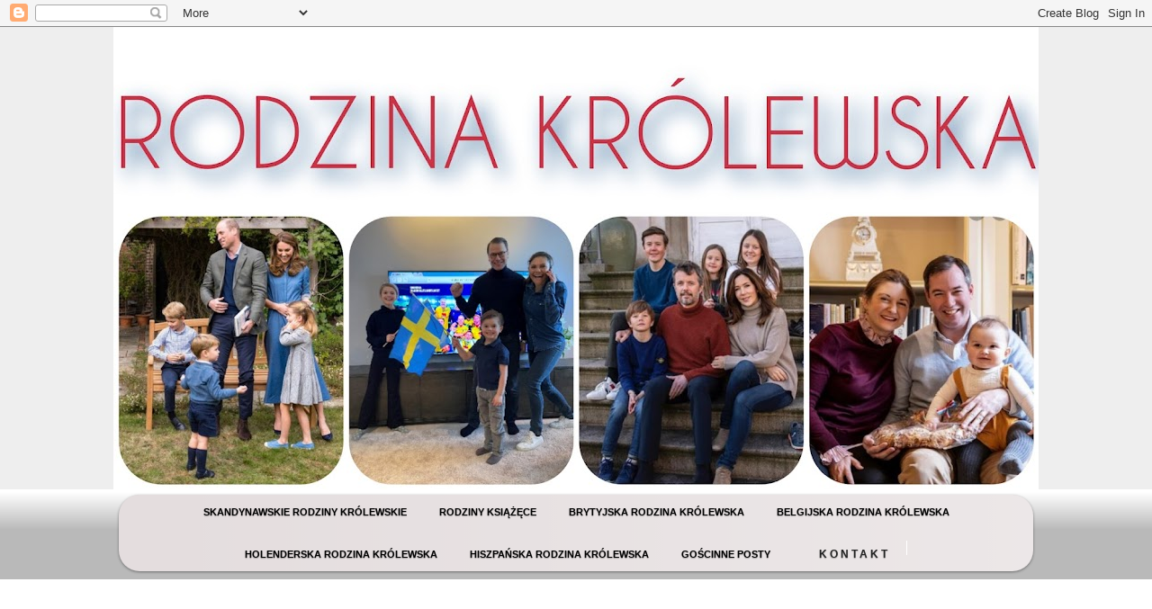

--- FILE ---
content_type: text/html; charset=UTF-8
request_url: https://wielkarodzinakrolewska.blogspot.com/2018/11/royalsi-w-polsce-czesc-1.html
body_size: 24408
content:
<!DOCTYPE html>
<html class='v2' dir='ltr' lang='pl'>
<head>
<link href='https://www.blogger.com/static/v1/widgets/4128112664-css_bundle_v2.css' rel='stylesheet' type='text/css'/>
<meta content='width=1100' name='viewport'/>
<meta content='text/html; charset=UTF-8' http-equiv='Content-Type'/>
<meta content='blogger' name='generator'/>
<link href='https://wielkarodzinakrolewska.blogspot.com/favicon.ico' rel='icon' type='image/x-icon'/>
<link href='https://wielkarodzinakrolewska.blogspot.com/2018/11/royalsi-w-polsce-czesc-1.html' rel='canonical'/>
<link rel="alternate" type="application/atom+xml" title="Rodzina Królewska - Atom" href="https://wielkarodzinakrolewska.blogspot.com/feeds/posts/default" />
<link rel="alternate" type="application/rss+xml" title="Rodzina Królewska - RSS" href="https://wielkarodzinakrolewska.blogspot.com/feeds/posts/default?alt=rss" />
<link rel="service.post" type="application/atom+xml" title="Rodzina Królewska - Atom" href="https://www.blogger.com/feeds/465520925115984662/posts/default" />

<link rel="alternate" type="application/atom+xml" title="Rodzina Królewska - Atom" href="https://wielkarodzinakrolewska.blogspot.com/feeds/6708205012485226598/comments/default" />
<!--Can't find substitution for tag [blog.ieCssRetrofitLinks]-->
<link href='https://i.pinimg.com/originals/09/a6/88/09a6888ed5d176aaf91102732e2fad4f.gif' rel='image_src'/>
<meta content='https://wielkarodzinakrolewska.blogspot.com/2018/11/royalsi-w-polsce-czesc-1.html' property='og:url'/>
<meta content='ROYALSI W POLSCE CZĘŚĆ 1' property='og:title'/>
<meta content='  Dzisiejszy post to pierwsza część serii gościnnej którą przygotowała Ola.Seria będzie dotyczyła wizyt członków rodzin królewskich. To nie ...' property='og:description'/>
<meta content='https://lh3.googleusercontent.com/blogger_img_proxy/AEn0k_sCL7Pn-gQR3mU4YmsyQAnQcB4JeOyEv8E1K7aleHZMeQYc4LgSnVv_mA589Mi7seKgt91WMm0xVt5EAXH1fB8EAYJr2PawSIL1tJJhBHMSluOSQKH-nS2qZ1B7E1yfajh647DIAURTDKFk-O3y4t4=w1200-h630-p-k-no-nu' property='og:image'/>
<title>Rodzina Królewska: ROYALSI W POLSCE CZĘŚĆ 1</title>
<style type='text/css'>@font-face{font-family:'IM Fell DW Pica SC';font-style:normal;font-weight:400;font-display:swap;src:url(//fonts.gstatic.com/s/imfelldwpicasc/v21/0ybjGCAu5PfqkvtGVU15aBhXz3EUrnTm_xKLM0uRGQ.woff2)format('woff2');unicode-range:U+0000-00FF,U+0131,U+0152-0153,U+02BB-02BC,U+02C6,U+02DA,U+02DC,U+0304,U+0308,U+0329,U+2000-206F,U+20AC,U+2122,U+2191,U+2193,U+2212,U+2215,U+FEFF,U+FFFD;}@font-face{font-family:'IM Fell Great Primer SC';font-style:normal;font-weight:400;font-display:swap;src:url(//fonts.gstatic.com/s/imfellgreatprimersc/v21/ga6daxBOxyt6sCqz3fjZCTFCTUDMHagsQKdDTIf6D33WsNFH.woff2)format('woff2');unicode-range:U+0000-00FF,U+0131,U+0152-0153,U+02BB-02BC,U+02C6,U+02DA,U+02DC,U+0304,U+0308,U+0329,U+2000-206F,U+20AC,U+2122,U+2191,U+2193,U+2212,U+2215,U+FEFF,U+FFFD;}</style>
<style id='page-skin-1' type='text/css'><!--
/*
-----------------------------------------------
Blogger Template Style
Name:     Awesome Inc.
Designer: Tina Chen
URL:      tinachen.org
----------------------------------------------- */
/* Content
----------------------------------------------- */
body {
font: normal normal 13px Arial, Tahoma, Helvetica, FreeSans, sans-serif;
color: #444444;
background: #eeeeee none repeat scroll top left;
}
html body .content-outer {
min-width: 0;
max-width: 100%;
width: 100%;
}
a:link {
text-decoration: none;
color: #3778cd;
}
a:visited {
text-decoration: none;
color: #4d469c;
}
a:hover {
text-decoration: underline;
color: #3778cd;
}
.body-fauxcolumn-outer .cap-top {
position: absolute;
z-index: 1;
height: 276px;
width: 100%;
background: transparent none repeat-x scroll top left;
_background-image: none;
}
/* Columns
----------------------------------------------- */
.content-inner {
padding: 0;
}
.header-inner .section {
margin: 0 16px;
}
.tabs-inner .section {
margin: 0 16px;
}
.main-inner {
padding-top: 30px;
}
.main-inner .column-center-inner,
.main-inner .column-left-inner,
.main-inner .column-right-inner {
padding: 0 5px;
}
*+html body .main-inner .column-center-inner {
margin-top: -30px;
}
#layout .main-inner .column-center-inner {
margin-top: 0;
}
/* Header
----------------------------------------------- */
.header-outer {
margin: 0 0 0 0;
background: transparent none repeat scroll 0 0;
}
.Header h1 {
font: normal bold 40px Arial, Tahoma, Helvetica, FreeSans, sans-serif;
color: #444444;
text-shadow: 0 0 -1px #000000;
}
.Header h1 a {
color: #444444;
}
.Header .description {
font: normal normal 14px Arial, Tahoma, Helvetica, FreeSans, sans-serif;
color: #444444;
}
.header-inner .Header .titlewrapper,
.header-inner .Header .descriptionwrapper {
padding-left: 0;
padding-right: 0;
margin-bottom: 0;
}
.header-inner .Header .titlewrapper {
padding-top: 22px;
}
/* Tabs
----------------------------------------------- */
.tabs-outer {
overflow: hidden;
position: relative;
background: #ffffff url(https://resources.blogblog.com/blogblog/data/1kt/awesomeinc/tabs_gradient_light.png) repeat scroll 0 0;
}
#layout .tabs-outer {
overflow: visible;
}
.tabs-cap-top, .tabs-cap-bottom {
position: absolute;
width: 100%;
border-top: 1px solid #ffffff;
}
.tabs-cap-bottom {
bottom: 0;
}
.tabs-inner .widget li a {
display: inline-block;
margin: 0;
padding: .6em 1.5em;
font: normal bold 14px Arial, Tahoma, Helvetica, FreeSans, sans-serif;
color: #444444;
border-top: 1px solid #ffffff;
border-bottom: 1px solid #ffffff;
border-left: 1px solid #ffffff;
height: 16px;
line-height: 16px;
}
.tabs-inner .widget li:last-child a {
border-right: 1px solid #ffffff;
}
.tabs-inner .widget li.selected a, .tabs-inner .widget li a:hover {
background: #ffffff url(https://resources.blogblog.com/blogblog/data/1kt/awesomeinc/tabs_gradient_light.png) repeat-x scroll 0 -100px;
color: #ffffff;
}
/* Headings
----------------------------------------------- */
h2 {
font: normal bold 14px IM Fell Great Primer SC;
color: #000000;
}
/* Widgets
----------------------------------------------- */
.main-inner .section {
margin: 0 27px;
padding: 0;
}
.main-inner .column-left-outer,
.main-inner .column-right-outer {
margin-top: 0;
}
#layout .main-inner .column-left-outer,
#layout .main-inner .column-right-outer {
margin-top: 0;
}
.main-inner .column-left-inner,
.main-inner .column-right-inner {
background: transparent none repeat 0 0;
-moz-box-shadow: 0 0 0 rgba(0, 0, 0, .2);
-webkit-box-shadow: 0 0 0 rgba(0, 0, 0, .2);
-goog-ms-box-shadow: 0 0 0 rgba(0, 0, 0, .2);
box-shadow: 0 0 0 rgba(0, 0, 0, .2);
-moz-border-radius: 0;
-webkit-border-radius: 0;
-goog-ms-border-radius: 0;
border-radius: 0;
}
#layout .main-inner .column-left-inner,
#layout .main-inner .column-right-inner {
margin-top: 0;
}
.sidebar .widget {
font: normal normal 14px Arial, Tahoma, Helvetica, FreeSans, sans-serif;
color: #444444;
}
.sidebar .widget a:link {
color: #073763;
}
.sidebar .widget a:visited {
color: #0b5394;
}
.sidebar .widget a:hover {
color: #0b5394;
}
.sidebar .widget h2 {
text-shadow: 0 0 -1px #000000;
}
.main-inner .widget {
background-color: #ffffff;
border: 1px solid #eeeeee;
padding: 0 15px 15px;
margin: 20px -16px;
-moz-box-shadow: 0 0 20px rgba(0, 0, 0, .2);
-webkit-box-shadow: 0 0 20px rgba(0, 0, 0, .2);
-goog-ms-box-shadow: 0 0 20px rgba(0, 0, 0, .2);
box-shadow: 0 0 20px rgba(0, 0, 0, .2);
-moz-border-radius: 0;
-webkit-border-radius: 0;
-goog-ms-border-radius: 0;
border-radius: 0;
}
.main-inner .widget h2 {
margin: 0 -15px;
padding: .6em 15px .5em;
border-bottom: 1px solid transparent;
}
.footer-inner .widget h2 {
padding: 0 0 .4em;
border-bottom: 1px solid transparent;
}
.main-inner .widget h2 + div, .footer-inner .widget h2 + div {
border-top: 1px solid #eeeeee;
padding-top: 8px;
}
.main-inner .widget .widget-content {
margin: 0 -15px;
padding: 7px 15px 0;
}
.main-inner .widget ul, .main-inner .widget #ArchiveList ul.flat {
margin: -8px -15px 0;
padding: 0;
list-style: none;
}
.main-inner .widget #ArchiveList {
margin: -8px 0 0;
}
.main-inner .widget ul li, .main-inner .widget #ArchiveList ul.flat li {
padding: .5em 15px;
text-indent: 0;
color: #666666;
border-top: 1px solid #eeeeee;
border-bottom: 1px solid transparent;
}
.main-inner .widget #ArchiveList ul li {
padding-top: .25em;
padding-bottom: .25em;
}
.main-inner .widget ul li:first-child, .main-inner .widget #ArchiveList ul.flat li:first-child {
border-top: none;
}
.main-inner .widget ul li:last-child, .main-inner .widget #ArchiveList ul.flat li:last-child {
border-bottom: none;
}
.post-body {
position: relative;
}
.main-inner .widget .post-body ul {
padding: 0 2.5em;
margin: .5em 0;
list-style: disc;
}
.main-inner .widget .post-body ul li {
padding: 0.25em 0;
margin-bottom: .25em;
color: #444444;
border: none;
}
.footer-inner .widget ul {
padding: 0;
list-style: none;
}
.widget .zippy {
color: #666666;
}
/* Posts
----------------------------------------------- */
body .main-inner .Blog {
padding: 0;
margin-bottom: 1em;
background-color: transparent;
border: none;
-moz-box-shadow: 0 0 0 rgba(0, 0, 0, 0);
-webkit-box-shadow: 0 0 0 rgba(0, 0, 0, 0);
-goog-ms-box-shadow: 0 0 0 rgba(0, 0, 0, 0);
box-shadow: 0 0 0 rgba(0, 0, 0, 0);
}
.main-inner .section:last-child .Blog:last-child {
padding: 0;
margin-bottom: 1em;
}
.main-inner .widget h2.date-header {
margin: 0 -15px 1px;
padding: 0 0 0 0;
font: normal bold 12px IM Fell DW Pica SC;
color: #444444;
background: transparent none no-repeat scroll top left;
border-top: 0 solid #eeeeee;
border-bottom: 1px solid transparent;
-moz-border-radius-topleft: 0;
-moz-border-radius-topright: 0;
-webkit-border-top-left-radius: 0;
-webkit-border-top-right-radius: 0;
border-top-left-radius: 0;
border-top-right-radius: 0;
position: static;
bottom: 100%;
right: 15px;
text-shadow: 0 0 -1px #000000;
}
.main-inner .widget h2.date-header span {
font: normal bold 12px IM Fell DW Pica SC;
display: block;
padding: .5em 15px;
border-left: 0 solid #eeeeee;
border-right: 0 solid #eeeeee;
}
.date-outer {
position: relative;
margin: 30px 0 20px;
padding: 0 15px;
background-color: #ffffff;
border: 1px solid #eeeeee;
-moz-box-shadow: 0 0 20px rgba(0, 0, 0, .2);
-webkit-box-shadow: 0 0 20px rgba(0, 0, 0, .2);
-goog-ms-box-shadow: 0 0 20px rgba(0, 0, 0, .2);
box-shadow: 0 0 20px rgba(0, 0, 0, .2);
-moz-border-radius: 0;
-webkit-border-radius: 0;
-goog-ms-border-radius: 0;
border-radius: 0;
}
.date-outer:first-child {
margin-top: 0;
}
.date-outer:last-child {
margin-bottom: 20px;
-moz-border-radius-bottomleft: 0;
-moz-border-radius-bottomright: 0;
-webkit-border-bottom-left-radius: 0;
-webkit-border-bottom-right-radius: 0;
-goog-ms-border-bottom-left-radius: 0;
-goog-ms-border-bottom-right-radius: 0;
border-bottom-left-radius: 0;
border-bottom-right-radius: 0;
}
.date-posts {
margin: 0 -15px;
padding: 0 15px;
clear: both;
}
.post-outer, .inline-ad {
border-top: 1px solid #eeeeee;
margin: 0 -15px;
padding: 15px 15px;
}
.post-outer {
padding-bottom: 10px;
}
.post-outer:first-child {
padding-top: 0;
border-top: none;
}
.post-outer:last-child, .inline-ad:last-child {
border-bottom: none;
}
.post-body {
position: relative;
}
.post-body img {
padding: 8px;
background: transparent;
border: 1px solid transparent;
-moz-box-shadow: 0 0 0 rgba(0, 0, 0, .2);
-webkit-box-shadow: 0 0 0 rgba(0, 0, 0, .2);
box-shadow: 0 0 0 rgba(0, 0, 0, .2);
-moz-border-radius: 0;
-webkit-border-radius: 0;
border-radius: 0;
}
h3.post-title, h4 {
font: normal bold 35px IM Fell Great Primer SC;
color: #000000;
}
h3.post-title a {
font: normal bold 35px IM Fell Great Primer SC;
color: #000000;
}
h3.post-title a:hover {
color: #3778cd;
text-decoration: underline;
}
.post-header {
margin: 0 0 1em;
}
.post-body {
line-height: 1.4;
}
.post-outer h2 {
color: #444444;
}
.post-footer {
margin: 1.5em 0 0;
}
#blog-pager {
padding: 15px;
font-size: 120%;
background-color: #ffffff;
border: 1px solid #eeeeee;
-moz-box-shadow: 0 0 20px rgba(0, 0, 0, .2);
-webkit-box-shadow: 0 0 20px rgba(0, 0, 0, .2);
-goog-ms-box-shadow: 0 0 20px rgba(0, 0, 0, .2);
box-shadow: 0 0 20px rgba(0, 0, 0, .2);
-moz-border-radius: 0;
-webkit-border-radius: 0;
-goog-ms-border-radius: 0;
border-radius: 0;
-moz-border-radius-topleft: 0;
-moz-border-radius-topright: 0;
-webkit-border-top-left-radius: 0;
-webkit-border-top-right-radius: 0;
-goog-ms-border-top-left-radius: 0;
-goog-ms-border-top-right-radius: 0;
border-top-left-radius: 0;
border-top-right-radius-topright: 0;
margin-top: 1em;
}
.blog-feeds, .post-feeds {
margin: 1em 0;
text-align: center;
color: #20124d;
}
.blog-feeds a, .post-feeds a {
color: #073763;
}
.blog-feeds a:visited, .post-feeds a:visited {
color: #4d469c;
}
.blog-feeds a:hover, .post-feeds a:hover {
color: #073763;
}
.post-outer .comments {
margin-top: 2em;
}
/* Comments
----------------------------------------------- */
.comments .comments-content .icon.blog-author {
background-repeat: no-repeat;
background-image: url([data-uri]);
}
.comments .comments-content .loadmore a {
border-top: 1px solid #ffffff;
border-bottom: 1px solid #ffffff;
}
.comments .continue {
border-top: 2px solid #ffffff;
}
/* Footer
----------------------------------------------- */
.footer-outer {
margin: -20px 0 -1px;
padding: 20px 0 0;
color: #444444;
overflow: hidden;
}
.footer-fauxborder-left {
border-top: 1px solid #eeeeee;
background: #ffffff none repeat scroll 0 0;
-moz-box-shadow: 0 0 20px rgba(0, 0, 0, .2);
-webkit-box-shadow: 0 0 20px rgba(0, 0, 0, .2);
-goog-ms-box-shadow: 0 0 20px rgba(0, 0, 0, .2);
box-shadow: 0 0 20px rgba(0, 0, 0, .2);
margin: 0 -20px;
}
/* Mobile
----------------------------------------------- */
body.mobile {
background-size: auto;
}
.mobile .body-fauxcolumn-outer {
background: transparent none repeat scroll top left;
}
*+html body.mobile .main-inner .column-center-inner {
margin-top: 0;
}
.mobile .main-inner .widget {
padding: 0 0 15px;
}
.mobile .main-inner .widget h2 + div,
.mobile .footer-inner .widget h2 + div {
border-top: none;
padding-top: 0;
}
.mobile .footer-inner .widget h2 {
padding: 0.5em 0;
border-bottom: none;
}
.mobile .main-inner .widget .widget-content {
margin: 0;
padding: 7px 0 0;
}
.mobile .main-inner .widget ul,
.mobile .main-inner .widget #ArchiveList ul.flat {
margin: 0 -15px 0;
}
.mobile .main-inner .widget h2.date-header {
right: 0;
}
.mobile .date-header span {
padding: 0.4em 0;
}
.mobile .date-outer:first-child {
margin-bottom: 0;
border: 1px solid #eeeeee;
-moz-border-radius-topleft: 0;
-moz-border-radius-topright: 0;
-webkit-border-top-left-radius: 0;
-webkit-border-top-right-radius: 0;
-goog-ms-border-top-left-radius: 0;
-goog-ms-border-top-right-radius: 0;
border-top-left-radius: 0;
border-top-right-radius: 0;
}
.mobile .date-outer {
border-color: #eeeeee;
border-width: 0 1px 1px;
}
.mobile .date-outer:last-child {
margin-bottom: 0;
}
.mobile .main-inner {
padding: 0;
}
.mobile .header-inner .section {
margin: 0;
}
.mobile .post-outer, .mobile .inline-ad {
padding: 5px 0;
}
.mobile .tabs-inner .section {
margin: 0 10px;
}
.mobile .main-inner .widget h2 {
margin: 0;
padding: 0;
}
.mobile .main-inner .widget h2.date-header span {
padding: 0;
}
.mobile .main-inner .widget .widget-content {
margin: 0;
padding: 7px 0 0;
}
.mobile #blog-pager {
border: 1px solid transparent;
background: #ffffff none repeat scroll 0 0;
}
.mobile .main-inner .column-left-inner,
.mobile .main-inner .column-right-inner {
background: transparent none repeat 0 0;
-moz-box-shadow: none;
-webkit-box-shadow: none;
-goog-ms-box-shadow: none;
box-shadow: none;
}
.mobile .date-posts {
margin: 0;
padding: 0;
}
.mobile .footer-fauxborder-left {
margin: 0;
border-top: inherit;
}
.mobile .main-inner .section:last-child .Blog:last-child {
margin-bottom: 0;
}
.mobile-index-contents {
color: #444444;
}
.mobile .mobile-link-button {
background: #3778cd url(https://resources.blogblog.com/blogblog/data/1kt/awesomeinc/tabs_gradient_light.png) repeat scroll 0 0;
}
.mobile-link-button a:link, .mobile-link-button a:visited {
color: #ffffff;
}
.mobile .tabs-inner .PageList .widget-content {
background: transparent;
border-top: 1px solid;
border-color: #ffffff;
color: #444444;
}
.mobile .tabs-inner .PageList .widget-content .pagelist-arrow {
border-left: 1px solid #ffffff;
}
/* MENU */
.tabs-inner .section:first-child ul { margin-top: 0px; border: 0 solid #eee; }
.tabs-inner .widget ul { background:#fff;  text-align: center !important;  }
.tabs-inner .widget li a { font-family:'Lato',sans-serif; text-transform: uppercase; font-size:12px;
letter-spacing: 3px; color:#222222; border: 0px solid #ffffff; }
.tabs-inner .widget li.selected a, .tabs-inner .widget li a:hover { color: #888888;  text-decoration: none; }
.tabs .widget li, .tabs .widget li{ display: inline; float: none;}
#NavMenu {
width: 100%;
height: 45px;
position: relative;
margin: 0 auto;
padding: 0;
}
#NavMenuleft {
width: 100%;
float: none;
margin: 0 auto;
padding: 0;
}
#nav {
margin: 0 auto;
padding: 0;
}
#nav ul {
float: right;
list-style: none;
margin: 0;
padding: 0;
overflow: visible;
}
#nav li a, #nav li a:link, #nav li a:visited {
color: #222222;
display: block;
margin: 0;
padding: 15px;
}
#nav li a:hover, #nav li a:active {
color: #888888;
margin: 0;
padding: 15px;
}
#nav li li a, #nav li li a:link, #nav li li a:visited {
background: #ffffff;
width: 150px;
color: #222222;
float: none;
margin: 0;
padding: 7px 10px;
text-align:left;
}
#nav li li a:hover, #nav li li a:active {
color: #888888;
padding: 7px 10px;
width:147px;
border-left:3px solid #888888;transition: all 0.3s ease-in-out;
-moz-transition: all 0.2s ease-in-out;
-webkit-transition: all 0.2s ease-in-out;
-o-transition: all 0.2s ease-in-out;
-ms-transition: all 0.2s ease-in-out;}
#nav li {
float: none;
display: inline-block;
list-style: none;
margin: 0;
padding: 0;
border: 0px solid black;
}
#nav li ul { z-index: 9999; position: absolute; left: -999em; height: auto; width: 170px; margin: 0; padding: 0; transition: all 0.3s ease-in-out;
-moz-transition: all 0.3s ease-in-out;
-webkit-transition: all 0.3s ease-in-out;
-o-transition: all 0.3s ease-in-out;
-ms-transition: all 0.3s ease-in-out; }
#nav li ul a { width: 140px;  }
#nav li ul ul { margin: -32px 0 0 171px;  }
#nav li:hover ul ul, #nav li:hover ul ul ul, #nav li.sfhover ul ul, #nav li.sfhover ul ul ul {left: -999em; }
#nav li:hover ul, #nav li li:hover ul, #nav li li li:hover ul, #nav li.sfhover ul, #nav li li.sfhover ul, #nav li li li.sfhover ul { left: auto; }
#nav li:hover, #nav li.sfhover {position: static;}
--></style>
<style id='template-skin-1' type='text/css'><!--
body {
min-width: 1060px;
}
.content-outer, .content-fauxcolumn-outer, .region-inner {
min-width: 1060px;
max-width: 1060px;
_width: 1060px;
}
.main-inner .columns {
padding-left: 0px;
padding-right: 310px;
}
.main-inner .fauxcolumn-center-outer {
left: 0px;
right: 310px;
/* IE6 does not respect left and right together */
_width: expression(this.parentNode.offsetWidth -
parseInt("0px") -
parseInt("310px") + 'px');
}
.main-inner .fauxcolumn-left-outer {
width: 0px;
}
.main-inner .fauxcolumn-right-outer {
width: 310px;
}
.main-inner .column-left-outer {
width: 0px;
right: 100%;
margin-left: -0px;
}
.main-inner .column-right-outer {
width: 310px;
margin-right: -310px;
}
#layout {
min-width: 0;
}
#layout .content-outer {
min-width: 0;
width: 800px;
}
#layout .region-inner {
min-width: 0;
width: auto;
}
body#layout div.add_widget {
padding: 8px;
}
body#layout div.add_widget a {
margin-left: 32px;
}
--></style>
<link href='https://www.blogger.com/dyn-css/authorization.css?targetBlogID=465520925115984662&amp;zx=b69bd61a-adfb-4ccb-8df6-108e217bc497' media='none' onload='if(media!=&#39;all&#39;)media=&#39;all&#39;' rel='stylesheet'/><noscript><link href='https://www.blogger.com/dyn-css/authorization.css?targetBlogID=465520925115984662&amp;zx=b69bd61a-adfb-4ccb-8df6-108e217bc497' rel='stylesheet'/></noscript>
<meta name='google-adsense-platform-account' content='ca-host-pub-1556223355139109'/>
<meta name='google-adsense-platform-domain' content='blogspot.com'/>

</head>
<body class='loading variant-light'>
<div class='navbar section' id='navbar' name='Pasek nawigacyjny'><div class='widget Navbar' data-version='1' id='Navbar1'><script type="text/javascript">
    function setAttributeOnload(object, attribute, val) {
      if(window.addEventListener) {
        window.addEventListener('load',
          function(){ object[attribute] = val; }, false);
      } else {
        window.attachEvent('onload', function(){ object[attribute] = val; });
      }
    }
  </script>
<div id="navbar-iframe-container"></div>
<script type="text/javascript" src="https://apis.google.com/js/platform.js"></script>
<script type="text/javascript">
      gapi.load("gapi.iframes:gapi.iframes.style.bubble", function() {
        if (gapi.iframes && gapi.iframes.getContext) {
          gapi.iframes.getContext().openChild({
              url: 'https://www.blogger.com/navbar/465520925115984662?po\x3d6708205012485226598\x26origin\x3dhttps://wielkarodzinakrolewska.blogspot.com',
              where: document.getElementById("navbar-iframe-container"),
              id: "navbar-iframe"
          });
        }
      });
    </script><script type="text/javascript">
(function() {
var script = document.createElement('script');
script.type = 'text/javascript';
script.src = '//pagead2.googlesyndication.com/pagead/js/google_top_exp.js';
var head = document.getElementsByTagName('head')[0];
if (head) {
head.appendChild(script);
}})();
</script>
</div></div>
<div class='body-fauxcolumns'>
<div class='fauxcolumn-outer body-fauxcolumn-outer'>
<div class='cap-top'>
<div class='cap-left'></div>
<div class='cap-right'></div>
</div>
<div class='fauxborder-left'>
<div class='fauxborder-right'></div>
<div class='fauxcolumn-inner'>
</div>
</div>
<div class='cap-bottom'>
<div class='cap-left'></div>
<div class='cap-right'></div>
</div>
</div>
</div>
<div class='content'>
<div class='content-fauxcolumns'>
<div class='fauxcolumn-outer content-fauxcolumn-outer'>
<div class='cap-top'>
<div class='cap-left'></div>
<div class='cap-right'></div>
</div>
<div class='fauxborder-left'>
<div class='fauxborder-right'></div>
<div class='fauxcolumn-inner'>
</div>
</div>
<div class='cap-bottom'>
<div class='cap-left'></div>
<div class='cap-right'></div>
</div>
</div>
</div>
<div class='content-outer'>
<div class='content-cap-top cap-top'>
<div class='cap-left'></div>
<div class='cap-right'></div>
</div>
<div class='fauxborder-left content-fauxborder-left'>
<div class='fauxborder-right content-fauxborder-right'></div>
<div class='content-inner'>
<header>
<div class='header-outer'>
<div class='header-cap-top cap-top'>
<div class='cap-left'></div>
<div class='cap-right'></div>
</div>
<div class='fauxborder-left header-fauxborder-left'>
<div class='fauxborder-right header-fauxborder-right'></div>
<div class='region-inner header-inner'>
<div class='header section' id='header' name='Nagłówek'><div class='widget Header' data-version='1' id='Header1'>
<div id='header-inner'>
<a href='https://wielkarodzinakrolewska.blogspot.com/' style='display: block'>
<img alt='Rodzina Królewska' height='514px; ' id='Header1_headerimg' src='https://blogger.googleusercontent.com/img/a/AVvXsEhRseuLWAdP0bhaXTkiFey4S6BeygbO2GYN2bqoUfalc-CwcrTjLpBXvvSOnllQip6nWanlMs-wcZRlRQm-zKeGn0h3_WpHpRBKY-cCAdq45jDwrlzqgt9kCsq_9lbXQ3gAW40ndZOB1zSeppyBpfiKVKY8eY-_-HzqfDh524Biwd-oNy5tFd6CMO_Yfg=s1028' style='display: block' width='1028px; '/>
</a>
</div>
</div></div>
</div>
</div>
<div class='header-cap-bottom cap-bottom'>
<div class='cap-left'></div>
<div class='cap-right'></div>
</div>
</div>
</header>
<div class='tabs-outer'>
<div class='tabs-cap-top cap-top'>
<div class='cap-left'></div>
<div class='cap-right'></div>
</div>
<div class='fauxborder-left tabs-fauxborder-left'>
<div class='fauxborder-right tabs-fauxborder-right'></div>
<div class='region-inner tabs-inner'>
<div class='tabs section' id='crosscol' name='Wszystkie kolumny'><div class='widget HTML' data-version='1' id='HTML1'>
<div class='widget-content'>
<style data-obj="{'main':{'bgColor':{'c':'rgb(228,221,222)','o':1},'bgImage':{'type':'lgradient','c1':'rgb(255,255,255)','o1':0.3,'c2':'rgb(255,255,255)','o2':0,'dir':'270'},'shadow':{'type':'normal','x':0,'y':1,'b':3,'w':0,'c':'rgb(0,0,0)','o':0.4},'border':{'width':'0','color':'#000','o':1,'type':'solid'},'rounded':'23','font':{'s':11,'b':1,'i':0,'f':'Arial'},'padding':{'h':6},'trans':0,'item':{'fontColor':'rgb(0,0,0)','bgColor':{'c':'rgb(0,0,0)','o':0},'border':{'width':'0','color':'#000','o':1,'type':'solid'},'bgImage':{'type':'none'},'textShadow':{'x':0,'y':1,'b':1,'c':'#000','o':0.3},'rounded':20,'firstlastrounded':20,'padding':{'h':6,'t':9,'b':9},'innerPadding':{'h':12,'t':4,'b':4},'shadow':{'type':'none','x':'0','y':'2','b':'0','w':'0','o':'0.5','c':'#000'}},'hoverItem':{'fontColor':{'hover':1,'v':'#444'},'bgColor':{'hover':1,'v':{'c':'#EEE','o':1}},'bgImage':{'hover':1,'v':{'type':'lgradient','c1':'rgb(255,255,255)','o1':0.3,'c2':'rgb(255,255,255)','o2':0,'dir':'270'}},'shadow':{'hover':0,'v':{'type':'normal','x':'0','y':'2','b':'0','w':'0','o':'0.5','c':'#000'}},'textShadow':{'hover':1,'v':{'x':0,'y':1,'b':0,'c':'#FFF','o':1}},'border':{'hover':0,'v':{'width':'0','color':'#CCC','o':1,'type':'solid'}},'rounded':{'hover':0,'v':2},'firstlastrounded':{'hover':0,'v':2}}},'dropdown':{'minWidth':'64','bgColor':{'c':'#EEE','o':1},'bgImage':{'type':'lgradient','c1':'rgb(255,255,255)','o1':0.3,'c2':'rgb(255,255,255)','o2':0,'dir':'270'},'shadow':{'type':'normal','x':0,'y':0,'b':8,'w':0,'c':'rgb(0,0,0)','o':0.5},'border':{'width':'0','color':'#000','o':1,'type':'solid'},'rounded':'20','font':{'s':9,'b':1,'i':0,'f':'Arial'},'padding':{'h':0,'t':0,'b':0},'item':{'fontColor':'#444','border':{'width':'0','color':'#000','o':1,'type':'solid'},'bgColor':{'c':'rgb(0,0,0)','o':0},'bgImage':{'type':'none'},'shadow':{'type':'none','x':'0','y':'2','b':'0','w':'0','o':'0.5','c':'#000'},'textShadow':{'x':0,'y':1,'b':0,'c':'#FFF','o':1},'rounded':'0','firstlastrounded':20,'padding':{'h':0,'t':0,'b':0},'innerPadding':{'h':12,'t':4,'b':4}},'hoverItem':{'fontColor':{'hover':1,'v':'#EEE'},'bgColor':{'hover':1,'v':{'c':'rgb(201,201,201)','o':1}},'bgImage':{'hover':1,'v':{'type':'lgradient','c1':'rgb(255,255,255)','o1':0.3,'c2':'rgb(255,255,255)','o2':0,'dir':'270'}},'shadow':{'hover':0,'v':{'type':'normal','x':'0','y':'2','b':'0','w':'0','o':'0.5','c':'#000'}},'textShadow':{'hover':1,'v':{'x':0,'y':1,'b':1,'c':'#000','o':0.3}},'border':{'hover':0,'v':{'width':'0','color':'#CCC','o':1,'type':'solid'}},'rounded':{'hover':0,'v':2},'firstlastrounded':{'hover':0,'v':2}}},'menuPos':'center','caption':true,'includeobj':1}">#prof_m ul > li:last-of-type > a, #prof_m ul > li:last-of-type > span { border-bottom-left-radius: 20px; border-bottom-right-radius: 20px; ;}#prof_m ul > li:first-of-type > a, #prof_m ul > li:first-of-type > span { border-top-left-radius: 20px; border-top-right-radius: 20px; ;}#prof_m > li:last-of-type > a, #prof_m > li:last-of-type > span { border-top-right-radius: 20px; border-bottom-right-radius: 20px; ;}#prof_m > li:first-of-type > a, #prof_m > li:first-of-type > span { border-top-left-radius: 20px; border-bottom-left-radius: 20px; ;}#profilki_menu_container a:hover { background: initial; color: initial; ;}#profilki_menu_container { padding: 6px; text-align: center; vertical-align: top; ;}#profilki_menu_container * { box-sizing: border-box; ;}#prof_m { display: inline-block; border-radius: 23px; background: linear-gradient(270deg, rgba(255, 255, 255, 0.3), rgba(255, 255, 255, 0)) rgb(228, 221, 222); z-index: 98; margin: 0px; padding: 0px 6px; font: bold 11px Arial; overflow: visible; max-height: 444px; box-shadow: rgba(0, 0, 0, 0.4) 0px 1px 3px; border: 0px solid rgb(0, 0, 0); transition: all 0s ease 0s; ;}ul#prof_m li, ul#prof_m li > span, ul#prof_m li > a, ul#prof_m li > a > span { font: inherit; height: auto; ;}#prof_m li { margin: 0px; padding: 4px; width: 100%; position: relative; list-style: none; transition: inherit; ;}#prof_m > li { display: inline-block; padding: 9px 6px; width: auto; ;}#prof_m ul > li { margin: 0px; display: block; padding: 0px; ;}#prof_m li > a, #prof_m li > span { color: rgb(68, 68, 68); text-decoration: none; display: inline-block; padding: 4px 12px; margin: 0px; border-radius: 2px; cursor: pointer; white-space: nowrap; transition: inherit; ;}#prof_m ul > li > a, #prof_m ul > li > span { white-space: nowrap; display: block; color: rgb(68, 68, 68); border: 0px solid rgb(0, 0, 0); background-color: rgba(0, 0, 0, 0); background-image: none; text-shadow: rgb(255, 255, 255) 0px 1px 0px; border-radius: 0px; padding: 4px 12px; ;}#prof_m > li > a, #prof_m > li > span { transition: inherit; color: rgb(0, 0, 0); background-color: rgba(0, 0, 0, 0); border: 0px solid rgb(0, 0, 0); background-image: none; text-shadow: rgba(0, 0, 0, 0.3) 0px 1px 1px; border-radius: 20px; padding: 4px 12px; ;}#prof_m > li:hover > a, #prof_m > li:hover > span { color: rgb(68, 68, 68); background-color: rgb(238, 238, 238); background-image: linear-gradient(270deg, rgba(255, 255, 255, 0.3), rgba(255, 255, 255, 0)); text-shadow: rgb(255, 255, 255) 0px 1px 0px; ;}#prof_m ul > li:hover > a, #prof_m ul > li:hover > span { color: rgb(238, 238, 238); background-color: rgb(201, 201, 201); background-image: linear-gradient(270deg, rgba(255, 255, 255, 0.3), rgba(255, 255, 255, 0)); text-shadow: rgba(0, 0, 0, 0.3) 0px 1px 1px; ;}#prof_m li:hover > ul, #prof_m li.hover > ul { display: block; ;}#prof_m ul { display: none; text-align: left; margin: 0px; padding: 0px; min-width: 72px; position: absolute; top: 100%; left: 0px; background: linear-gradient(270deg, rgba(255, 255, 255, 0.3), rgba(255, 255, 255, 0)) rgb(238, 238, 238); font: bold 9px Arial; border-radius: 20px; z-index: 99; transition: inherit; overflow: visible; max-height: 999px; width: auto; box-shadow: rgba(0, 0, 0, 0.5) 0px 0px 8px; border: 0px solid rgb(0, 0, 0); ;}#prof_m ul a { ;}#prof_m ul ul { left: 100%; top: 0px; ;}</style><div id="profilki_menu_container"><ul id="prof_m"><li><span>SKANDYNAWSKIE RODZINY KRÓLEWSKIE</span><ul><li><span>DUŃSKA RODZINA KRÓLEWSKA</span><ul><li><span>NOTKI TEMATYCZNE</span><ul></ul></li><li><a href="https://wielkarodzinakrolewska.blogspot.com/p/dunska-rodzina-krolewska.html"><span>KTO JEST KIM?</span></a></li></ul></li><li><span>SZWEDZKA RODZINA KRÓLEWSKA</span><ul><li><a href="https://wielkarodzinakrolewska.blogspot.com/search/label/Du%C5%84ska%20Rodzina%20Kr%C3%B3lewska"><span>NOTKI TEMATYCZNE</span></a></li><li><a href="https://wielkarodzinakrolewska.blogspot.com/p/kto-jest-kim.html?"><span>KTO JEST KIM?</span></a></li></ul></li><li><span>NORWESKA RODZINA KRÓLEWSKA</span><ul><li><a href="https://wielkarodzinakrolewska.blogspot.com/search/label/Norweska%20Rodzina%20Kr%C3%B3lewska"><span>NOTKI TEMATYCZNE</span></a></li><li><a href="https://wielkarodzinakrolewska.blogspot.com/p/norweska-rodzina-krolewska.html"><span>KTO JEST KIM?</span></a></li></ul></li></ul></li><li><span>RODZINY KSIĄŻĘCE</span><ul><li><span>LUKSEMBURSKA RODZINA WIELKOKSIĄŻĘCA</span><ul><li><a href="https://wielkarodzinakrolewska.blogspot.com/search/label/luksemburska%20rodzina%20ksi%C4%85%C5%BC%C4%99ca"><span>NOTKI TEMATYCZNE</span></a></li></ul></li><li><span>MONAKIJSKA RODZINA KSIĄŻĘCA</span><ul><li><a href="https://wielkarodzinakrolewska.blogspot.com/search/label/Monakijska%20Rodzina%20Ksi%C4%85%C5%BC%C4%99ca"><span>NOTKI TEMATYCZNE</span></a></li></ul></li></ul></li><li><span>BRYTYJSKA RODZINA KRÓLEWSKA</span><ul><li><a href="https://wielkarodzinakrolewska.blogspot.com/search/label/Brytyjska%20Rodzina%20Kr%C3%B3lewska"><span>NOTKI TEMATYCZNE</span></a></li><li><a href="https://wielkarodzinakrolewska.blogspot.com/p/brytyjska-rodzina-krolewska.html"><span>KTO JEST KIM?</span></a></li><li><a href="https://wielkarodzinakrolewska.blogspot.com/p/urodziny-i-rocznice-brytyjskiej-rodziny.html"><span>DATY URODZIN I ROCZNIC</span></a></li></ul></li><li><span>BELGIJSKA RODZINA KRÓLEWSKA</span><ul><li><a href="https://wielkarodzinakrolewska.blogspot.com/search/label/Belgijska%20Rodzina%20Kr%C3%B3lewska"><span>NOTKI TEMATYCZNE</span></a></li></ul></li><li><span>HOLENDERSKA RODZINA KRÓLEWSKA</span><ul><li><a href="https://wielkarodzinakrolewska.blogspot.com/search/label/Holenderska%20Rodzina%20Kr%C3%B3lewska"><span>NOTKI TEMATYCZNE</span></a></li></ul></li><li><span>HISZPAŃSKA RODZINA KRÓLEWSKA</span><ul><li><a href="https://wielkarodzinakrolewska.blogspot.com/search/label/Hiszpa%C5%84ska%20Rodzina%20Kr%C3%B3lewska"><span>NOTKI TEMATYCZNE</span></a></li></ul></li><li><span>GOŚCINNE POSTY</span><ul><li><a href="https://wielkarodzinakrolewska.blogspot.com/search/label/OD%20KOPCIUSZKA%20DO%20KSI%C4%98%C5%BBNEJ"><span>OD KOPCIUSZKA DO KSIĘŻNEJ</span></a></li><li><a href="https://wielkarodzinakrolewska.blogspot.com/2018/03/historia-miosci-krolowej-magorzaty-i.html"><span>HISTORIA MIŁOŚCI PARY KRÓLEWSKIEJ DANII</span></a></li><li><a href="https://doedycjiinnegobloga.blogspot.com/"><span>ROYALSI W POLSCE</span></a></li></ul></li><li><span><a href="https://wielkarodzinakrolewska.blogspot.com/p/kontakt.html">KONTAKT</a></span></li></ul><div><br /></div><div><br /></div><div><br /></div><div><br /></div><div><br /></div><a href="http://profilki.pl/dodatki/menu-rozwijane" style="bottom: 2px; color: white; color: white; font-size: 9px; opacity: 0.5; position: absolute; right: 2px; text-shadow: -1px -1px 0 #000 , 1px -1px 0 #000 , -1px 1px 0 #000 , 1px 1px 0 #000;">profilki</a></div>
</div>
<div class='clear'></div>
</div><div class='widget PageList' data-version='1' id='PageList1'>
<h2>Strony</h2>
<div class='widget-content'>
<ul>
</ul>
<div class='clear'></div>
</div>
</div></div>
<div class='tabs no-items section' id='crosscol-overflow' name='Cross-Column 2'></div>
</div>
</div>
<div class='tabs-cap-bottom cap-bottom'>
<div class='cap-left'></div>
<div class='cap-right'></div>
</div>
</div>
<div class='main-outer'>
<div class='main-cap-top cap-top'>
<div class='cap-left'></div>
<div class='cap-right'></div>
</div>
<div class='fauxborder-left main-fauxborder-left'>
<div class='fauxborder-right main-fauxborder-right'></div>
<div class='region-inner main-inner'>
<div class='columns fauxcolumns'>
<div class='fauxcolumn-outer fauxcolumn-center-outer'>
<div class='cap-top'>
<div class='cap-left'></div>
<div class='cap-right'></div>
</div>
<div class='fauxborder-left'>
<div class='fauxborder-right'></div>
<div class='fauxcolumn-inner'>
</div>
</div>
<div class='cap-bottom'>
<div class='cap-left'></div>
<div class='cap-right'></div>
</div>
</div>
<div class='fauxcolumn-outer fauxcolumn-left-outer'>
<div class='cap-top'>
<div class='cap-left'></div>
<div class='cap-right'></div>
</div>
<div class='fauxborder-left'>
<div class='fauxborder-right'></div>
<div class='fauxcolumn-inner'>
</div>
</div>
<div class='cap-bottom'>
<div class='cap-left'></div>
<div class='cap-right'></div>
</div>
</div>
<div class='fauxcolumn-outer fauxcolumn-right-outer'>
<div class='cap-top'>
<div class='cap-left'></div>
<div class='cap-right'></div>
</div>
<div class='fauxborder-left'>
<div class='fauxborder-right'></div>
<div class='fauxcolumn-inner'>
</div>
</div>
<div class='cap-bottom'>
<div class='cap-left'></div>
<div class='cap-right'></div>
</div>
</div>
<!-- corrects IE6 width calculation -->
<div class='columns-inner'>
<div class='column-center-outer'>
<div class='column-center-inner'>
<div class='main section' id='main' name='Główny'><div class='widget Blog' data-version='1' id='Blog1'>
<div class='blog-posts hfeed'>

          <div class="date-outer">
        
<h2 class='date-header'><span>czwartek, 22 listopada 2018</span></h2>

          <div class="date-posts">
        
<div class='post-outer'>
<div class='post hentry uncustomized-post-template' itemprop='blogPost' itemscope='itemscope' itemtype='http://schema.org/BlogPosting'>
<meta content='https://i.pinimg.com/originals/09/a6/88/09a6888ed5d176aaf91102732e2fad4f.gif' itemprop='image_url'/>
<meta content='465520925115984662' itemprop='blogId'/>
<meta content='6708205012485226598' itemprop='postId'/>
<a name='6708205012485226598'></a>
<h3 class='post-title entry-title' itemprop='name'>
ROYALSI W POLSCE CZĘŚĆ 1
</h3>
<div class='post-header'>
<div class='post-header-line-1'></div>
</div>
<div class='post-body entry-content' id='post-body-6708205012485226598' itemprop='description articleBody'>
<div style="background-color: white; box-sizing: content-box; left: auto; z-index: auto;">
<div style="text-align: center;">
<font face="verdana" size="4"><span style="font-family: verdana, sans-serif;">Dzisiejszy post to pierwsza część serii gościnnej którą przygotowała Ola.Seria będzie dotyczyła wizyt członków rodzin królewskich. To nie pierwszy raz kiedy na moim blogu publikowane są posty Oli, przygotowała już ona post o historii miłości królowej Małgorzaty i księcia Henrika, a także serię postów ,,Od Kopciuszka do Księżnej"</span><br />
<img alt="The Duke and Duchess of Cambridge at the Presidential Palace on day 1 of their offical visit to Poland on July 17, 2017 in Warsaw, Poland." src="https://i.pinimg.com/originals/09/a6/88/09a6888ed5d176aaf91102732e2fad4f.gif" /><br />
<br />
</font><a name="more"></a><font face="verdana" size="4"><br />
<span style="font-family: verdana, sans-serif;">Ten post jest poświęcony wizytom członków Rodzin Królewskich w naszym kraju,zacznę od wizyt członków Brytyjskiej Rodziny Królewskiej.</span></font></div>
<div style="text-align: center;">
</div>
</div>
<div style="background-color: white; box-sizing: content-box; left: auto; z-index: auto;">
<div style="text-align: center;">
<span style="font-family: verdana, sans-serif;"><font face="verdana" size="4">Jako pierwszy Polskę odwiedził mąż królowej Elżbiety,książę Filip,w połowie lat 70. otwierał w Sopocie Mistrzostwa Europy w powożeniu,w których sam brał udział.</font></span></div>
</div>
<div style="background-color: white; box-sizing: content-box; left: auto; z-index: auto;">
<div style="text-align: center;">
<font face="verdana" size="4"><span style="font-family: verdana, sans-serif;">W Sopocie był dosłownie na wyciągnięcie ręki,bez ochroniarzy</span><span style="font-family: verdana, sans-serif;">&nbsp;chętnie rozmawiał i pozował do zdjęć,złożył także kwiaty na Westerplatte,</span></font></div>
<div style="text-align: center;">
</div>
<div style="text-align: center;">
<span style="font-family: verdana, sans-serif;"><font face="verdana" size="4">odwiedził Białowieżę,a także Warszawę,do której wrócił po 20 latach,tym razem z oficjalną wizytą towarzysząc żonie.</font></span></div>
<div style="text-align: center;">
<font face="verdana" size="4"><img height="291" src="https://r-scale-c0.dcs.redcdn.pl/scale/o2/tvn/web-content/m/p1/i/74563ba21a90da13dacf2a73e3ddefa7/9ec7397e-e953-4b51-b586-c5d02725c827.jpg?type=1&amp;srcmode=4&amp;srcx=0/1&amp;srcy=0/1&amp;srcw=640&amp;srch=2000&amp;dstw=640&amp;dsth=2000&amp;quality=80" width="400" /></font></div>
<div style="text-align: center;">
<font face="verdana" size="4"><br /></font></div>
<div style="text-align: center;">
<font face="verdana" size="4"><img height="296" src="https://r-scale-a0.dcs.redcdn.pl/scale/o2/tvn/web-content/m/p1/i/74563ba21a90da13dacf2a73e3ddefa7/4036baed-104f-4e78-89d8-ad4274037e68.jpg?type=1&amp;srcmode=4&amp;srcx=0/1&amp;srcy=0/1&amp;srcw=640&amp;srch=2000&amp;dstw=640&amp;dsth=2000&amp;quality=80" width="400" /></font></div>
</div>
<div style="background-color: white; box-sizing: content-box; left: auto; z-index: auto;">
<div style="text-align: center;">
<span style="font-family: verdana, sans-serif;"><font face="verdana" size="4"><br /></font></span></div>
<div style="text-align: center;">
<span style="font-family: verdana, sans-serif;"><font face="verdana" size="4">W 1996 roku Polskę odwiedziła królowa Elżbieta,witały ją tłumy,to było wielkie wydarzenie,w Warszawie wygłosiła przemówienie w parlamencie,odwiedziła także Kraków,wizyty w Gdańsku nie było w programie prasowym,ale chciała się spotkać z byłym prezydentem Lechem Wałęsą,do spotkania doszło w Belwederze,w spotkaniu uczestniczyła również małżonka Lecha Wałęsy.</font></span></div>
</div>
<div style="background-color: white; box-sizing: content-box; left: auto; z-index: auto;">
<div style="text-align: center;">
<span style="font-family: verdana, sans-serif;"><font face="verdana" size="4">Z byłym prezydentem spotkała się również córka królowej Elżbiety,księżniczka Anna,która odwiedziła Polskę dwukrotnie a także następca tronu brytyjskiego,książę Karol,który był w naszym kraju aż 4 razy.</font></span></div>
<div class="separator" style="clear: both; text-align: center;">
<a href="https://blogger.googleusercontent.com/img/b/R29vZ2xl/AVvXsEgr3JyVKtMxrXJ0AZ9emDbJF3d09dNQRmWq_wC_k7MRtmPbJubHr1tuQPnYzyJDj4ka0AyqJwT5RUN55ZV_ZVwT-b-Rxtz6bmc90usvXgaCkYhaM4K7bj6DzX4vdmCaCs-GXLROO8lRLXzU/s1600/1.jpg" style="margin-left: 1em; margin-right: 1em;"><span style="color: black;"><font face="verdana" size="4"><img border="0" data-original-height="894" data-original-width="599" height="400" src="https://blogger.googleusercontent.com/img/b/R29vZ2xl/AVvXsEgr3JyVKtMxrXJ0AZ9emDbJF3d09dNQRmWq_wC_k7MRtmPbJubHr1tuQPnYzyJDj4ka0AyqJwT5RUN55ZV_ZVwT-b-Rxtz6bmc90usvXgaCkYhaM4K7bj6DzX4vdmCaCs-GXLROO8lRLXzU/s400/1.jpg" width="267" /></font></span></a></div>
<font face="verdana" size="4"><br />
</font><div class="separator" style="clear: both; text-align: center;">
<a href="https://blogger.googleusercontent.com/img/b/R29vZ2xl/AVvXsEhRWhODCuPKkymxGQ4DawAOFolDSoZ671EYdLBscWvZNh6GRE9yRf62b3cHRc64q61cNCiTtl3E9CkSfUsZH7XygHL_T5nz32YYfvHCrXO9ybp2pQ5EZB9uIvyvikP10Qs1zONVR2FrNGnk/s1600/2.jpg" style="margin-left: 1em; margin-right: 1em;"><span style="color: black;"><font face="verdana" size="4"><img border="0" data-original-height="557" data-original-width="819" height="271" src="https://blogger.googleusercontent.com/img/b/R29vZ2xl/AVvXsEhRWhODCuPKkymxGQ4DawAOFolDSoZ671EYdLBscWvZNh6GRE9yRf62b3cHRc64q61cNCiTtl3E9CkSfUsZH7XygHL_T5nz32YYfvHCrXO9ybp2pQ5EZB9uIvyvikP10Qs1zONVR2FrNGnk/s400/2.jpg" width="400" /></font></span></a></div>
<div style="text-align: center;">
<font face="verdana" size="4"><br /></font></div>
</div>
<div style="background-color: white; box-sizing: content-box; left: auto; z-index: auto;">
<div style="text-align: center;">
<span style="font-family: verdana, sans-serif;"><font face="verdana" size="4">W jednej z wizyt księciu Karolowi towarzyszyła małżonka,księżna Camilla,książę Karol zwiedził Warszawę,Kraków i Gdańsk.</font></span></div>
<div style="text-align: center;">
<font face="verdana" size="4"><img src="https://blogger.googleusercontent.com/img/b/R29vZ2xl/AVvXsEiUEWGV3pvYIca4qczYf68HmgByozoyRiKL8go-aphge95MAOCw0QtK7HzH_zZMnoknAv4EovWoixMeIrjRPNHGk4eiHl8IRj_jWysiQHBnSJC_VdEQ_kN9pmDKIv8rFD_0oGEICoBrmwDO/s1600/1.png" /></font></div>
</div>
<div style="background-color: white; box-sizing: content-box; left: auto; z-index: auto;">
<div style="background-color: white; text-align: center;">
<span style="font-family: verdana, sans-serif;"><font face="verdana" size="4">Ostatnimi członkami Brytyjskiej RK,którzy odwiedzili nasz kraj była para książęca Cambridge,Kate i William wraz z dziećmi,George i Charlotte,w lipcu ubiegłego roku odwiedzili Warszawę,gdzie spotkali się m.in z polską parą prezydencką w Pałacu Prezydenckim,zwiedzili także Sztutowo,gdzie mieści się dawny obóz koncentracyjny Stutthof oraz Gdańsk.</font></span></div>
<div style="background-color: white; text-align: center;">
<font face="verdana" size="4"><img alt="Znalezione obrazy dla zapytania prince william and kate in poland pinterest" height="640" src="https://i.pinimg.com/originals/3d/89/7f/3d897f530fb24e41197b449956546f8a.jpg" width="451" /></font></div>
<div style="background-color: white; text-align: center;">
<font face="verdana" size="4"><br /></font></div>
<div style="background-color: white; text-align: center;">
<font face="verdana" size="4"><img alt="Znalezione obrazy dla zapytania prince william and kate in poland pinterest" src="https://i.pinimg.com/236x/62/c7/f4/62c7f4f59440f6d6c8ee2435a4a8a3df.jpg" /></font></div>
<div style="background-color: white; text-align: center;">
<font face="verdana" size="4"><br /></font></div>
<div style="background-color: white; text-align: center;">
<font face="verdana" size="4"><img alt="Znalezione obrazy dla zapytania prince william and kate in poland pinterest" src="https://i.pinimg.com/236x/ec/db/12/ecdb12dd33e5859d694894f831da85bf.jpg" /></font></div>
<div style="background-color: white; text-align: center;">
<font face="verdana" size="4"><br /></font></div>
<div style="background-color: white; text-align: center;">
<font face="verdana" size="4"><img alt="Znalezione obrazy dla zapytania prince william and kate in poland pinterest" height="426" src="https://i.pinimg.com/originals/c4/be/8c/c4be8c2ea32ed0f1bcef05a88d6d51e7.png" width="640" /></font></div>
<div style="background-color: white; text-align: center;">
<font face="verdana" size="4"><br /></font></div>
<div style="background-color: white; text-align: center;">
<font face="verdana" size="4"><img alt="Znalezione obrazy dla zapytania prince william and kate in poland pinterest" src="https://i.pinimg.com/originals/9a/17/37/9a1737f1f5de65cf2d41a97abf552888.jpg" /></font></div><div style="text-align: center;"><font face="verdana" size="4" style="background-color: black;"><br /></font></div><div style="text-align: center;"><span style="background-color: white; text-align: start;"><font face="verdana" size="4">Po trzech latach do Polski ponownie zawitała Brytyjska Rodzina Królewska. Tym razem była księżna Kornwalii,Camilla. Uczestniczyła w obchodach 75. rocznicy wyzwolenia Auschiwtz-Birkenau.</font></span></div><div style="background-color: white; text-align: center;"><span style="color: #2d2d2d; text-align: start;"><font face="verdana" size="4"><br /></font></span></div><div style="background-color: white; text-align: center;"><img alt="Camilla, Duchess of Cornwall Attends Auschwitz-Birkenau Liberation ..." height="427" src="https://imagesvc.meredithcorp.io/v3/mm/image?url=https%3A%2F%2Fstatic.onecms.io%2Fwp-content%2Fuploads%2Fsites%2F20%2F2020%2F01%2Fcamila-2.jpg&amp;q=85" width="640" /></div>
<div style="background-color: white; text-align: center;">
<br /></div>
<div style="background-color: white; text-align: center;">
<span style="font-family: verdana, sans-serif;"><br /></span></div>
<div style="background-color: white; text-align: left;">
<span style="font-family: inherit; font-size: xx-small;">źródła zdjęć:</span></div>
<div style="background-color: white; text-align: left;">
<span style="font-family: inherit; font-size: xx-small;">https://r-scale-c0.dcs.redcdn.pl/scale/o2/tvn/web-content/m/p1/i/74563ba21a90da13dacf2a73e3ddefa7/9ec7397e-e953-4b51-b586-c5d02725c827.jpg?type=1&amp;srcmode=4&amp;srcx=0/1&amp;srcy=0/1&amp;srcw=640&amp;srch=2000&amp;dstw=640&amp;dsth=2000&amp;quality=80&nbsp;-muzeum miasta Sopotu</span></div>
<div style="background-color: white; box-sizing: content-box; left: auto; z-index: auto;">
<span style="font-family: inherit; font-size: xx-small;">https://r-scale-a0.dcs.redcdn.pl/scale/o2/tvn/web-content/m/p1/i/74563ba21a90da13dacf2a73e3ddefa7/4036baed-104f-4e78-89d8-ad4274037e68.jpg?type=1&amp;srcmode=4&amp;srcx=0/1&amp;srcy=0/1&amp;srcw=640&amp;srch=2000&amp;dstw=640&amp;dsth=2000&amp;quality=80</span></div>
<div style="background-color: white; box-sizing: content-box; left: auto; z-index: auto;">
<span style="font-family: inherit; font-size: xx-small;">http://s3.viva.pl/newys/krolowa-elzbieta-ii-wizyta-w-polsce-1996-424417-GALLERY_600.jpg&nbsp;-viva.pl</span></div>
<div style="background-color: white; box-sizing: content-box; left: auto; z-index: auto;">
<span style="font-family: inherit; font-size: xx-small;">http://s3.viva.pl/newys/krolowa-elzbieta-ii-wizyta-w-polsce-1996-424476-GALLERY_BIG.jpg</span></div>
<div style="background-color: white; box-sizing: content-box; left: auto; z-index: auto;">
<span style="font-family: inherit; font-size: xx-small;">https://blogger.googleusercontent.com/img/b/R29vZ2xl/AVvXsEiUEWGV3pvYIca4qczYf68HmgByozoyRiKL8go-aphge95MAOCw0QtK7HzH_zZMnoknAv4EovWoixMeIrjRPNHGk4eiHl8IRj_jWysiQHBnSJC_VdEQ_kN9pmDKIv8rFD_0oGEICoBrmwDO/s1600/1.png</span></div>
<div style="background-color: white; box-sizing: content-box; left: auto; z-index: auto;">
<span style="font-size: xx-small;">Pinterest</span></div><div style="background-color: white; box-sizing: content-box; left: auto; z-index: auto;"><span style="font-size: xx-small;">Peopole.com</span></div>
</div>
<div style='clear: both;'></div>
</div>
<div class='post-footer'>
<div class='post-footer-line post-footer-line-1'>
<span class='post-author vcard'>
Autor:
<span class='fn' itemprop='author' itemscope='itemscope' itemtype='http://schema.org/Person'>
<meta content='https://www.blogger.com/profile/05925950414512471241' itemprop='url'/>
<a class='g-profile' href='https://www.blogger.com/profile/05925950414512471241' rel='author' title='author profile'>
<span itemprop='name'>Dominika</span>
</a>
</span>
</span>
<span class='post-timestamp'>
o
<meta content='https://wielkarodzinakrolewska.blogspot.com/2018/11/royalsi-w-polsce-czesc-1.html' itemprop='url'/>
<a class='timestamp-link' href='https://wielkarodzinakrolewska.blogspot.com/2018/11/royalsi-w-polsce-czesc-1.html' rel='bookmark' title='permanent link'><abbr class='published' itemprop='datePublished' title='2018-11-22T08:54:00+01:00'>08:54</abbr></a>
</span>
<span class='post-comment-link'>
</span>
<span class='post-icons'>
<span class='item-control blog-admin pid-2043994607'>
<a href='https://www.blogger.com/post-edit.g?blogID=465520925115984662&postID=6708205012485226598&from=pencil' title='Edytuj post'>
<img alt='' class='icon-action' height='18' src='https://resources.blogblog.com/img/icon18_edit_allbkg.gif' width='18'/>
</a>
</span>
</span>
<div class='post-share-buttons goog-inline-block'>
<a class='goog-inline-block share-button sb-email' href='https://www.blogger.com/share-post.g?blogID=465520925115984662&postID=6708205012485226598&target=email' target='_blank' title='Wyślij pocztą e-mail'><span class='share-button-link-text'>Wyślij pocztą e-mail</span></a><a class='goog-inline-block share-button sb-blog' href='https://www.blogger.com/share-post.g?blogID=465520925115984662&postID=6708205012485226598&target=blog' onclick='window.open(this.href, "_blank", "height=270,width=475"); return false;' target='_blank' title='Wrzuć na bloga'><span class='share-button-link-text'>Wrzuć na bloga</span></a><a class='goog-inline-block share-button sb-twitter' href='https://www.blogger.com/share-post.g?blogID=465520925115984662&postID=6708205012485226598&target=twitter' target='_blank' title='Udostępnij w X'><span class='share-button-link-text'>Udostępnij w X</span></a><a class='goog-inline-block share-button sb-facebook' href='https://www.blogger.com/share-post.g?blogID=465520925115984662&postID=6708205012485226598&target=facebook' onclick='window.open(this.href, "_blank", "height=430,width=640"); return false;' target='_blank' title='Udostępnij w usłudze Facebook'><span class='share-button-link-text'>Udostępnij w usłudze Facebook</span></a><a class='goog-inline-block share-button sb-pinterest' href='https://www.blogger.com/share-post.g?blogID=465520925115984662&postID=6708205012485226598&target=pinterest' target='_blank' title='Udostępnij w serwisie Pinterest'><span class='share-button-link-text'>Udostępnij w serwisie Pinterest</span></a>
</div>
</div>
<div class='post-footer-line post-footer-line-2'>
<span class='post-labels'>
Etykiety:
<a href='https://wielkarodzinakrolewska.blogspot.com/search/label/Brytyjska%20Rodzina%20Kr%C3%B3lewska' rel='tag'>Brytyjska Rodzina Królewska</a>,
<a href='https://wielkarodzinakrolewska.blogspot.com/search/label/royalsi%20w%20polsce' rel='tag'>royalsi w polsce</a>
</span>
</div>
<div class='post-footer-line post-footer-line-3'>
<span class='post-location'>
</span>
</div>
</div>
</div>
<div class='comments' id='comments'>
<a name='comments'></a>
<h4>3 komentarze:</h4>
<div class='comments-content'>
<script async='async' src='' type='text/javascript'></script>
<script type='text/javascript'>
    (function() {
      var items = null;
      var msgs = null;
      var config = {};

// <![CDATA[
      var cursor = null;
      if (items && items.length > 0) {
        cursor = parseInt(items[items.length - 1].timestamp) + 1;
      }

      var bodyFromEntry = function(entry) {
        var text = (entry &&
                    ((entry.content && entry.content.$t) ||
                     (entry.summary && entry.summary.$t))) ||
            '';
        if (entry && entry.gd$extendedProperty) {
          for (var k in entry.gd$extendedProperty) {
            if (entry.gd$extendedProperty[k].name == 'blogger.contentRemoved') {
              return '<span class="deleted-comment">' + text + '</span>';
            }
          }
        }
        return text;
      }

      var parse = function(data) {
        cursor = null;
        var comments = [];
        if (data && data.feed && data.feed.entry) {
          for (var i = 0, entry; entry = data.feed.entry[i]; i++) {
            var comment = {};
            // comment ID, parsed out of the original id format
            var id = /blog-(\d+).post-(\d+)/.exec(entry.id.$t);
            comment.id = id ? id[2] : null;
            comment.body = bodyFromEntry(entry);
            comment.timestamp = Date.parse(entry.published.$t) + '';
            if (entry.author && entry.author.constructor === Array) {
              var auth = entry.author[0];
              if (auth) {
                comment.author = {
                  name: (auth.name ? auth.name.$t : undefined),
                  profileUrl: (auth.uri ? auth.uri.$t : undefined),
                  avatarUrl: (auth.gd$image ? auth.gd$image.src : undefined)
                };
              }
            }
            if (entry.link) {
              if (entry.link[2]) {
                comment.link = comment.permalink = entry.link[2].href;
              }
              if (entry.link[3]) {
                var pid = /.*comments\/default\/(\d+)\?.*/.exec(entry.link[3].href);
                if (pid && pid[1]) {
                  comment.parentId = pid[1];
                }
              }
            }
            comment.deleteclass = 'item-control blog-admin';
            if (entry.gd$extendedProperty) {
              for (var k in entry.gd$extendedProperty) {
                if (entry.gd$extendedProperty[k].name == 'blogger.itemClass') {
                  comment.deleteclass += ' ' + entry.gd$extendedProperty[k].value;
                } else if (entry.gd$extendedProperty[k].name == 'blogger.displayTime') {
                  comment.displayTime = entry.gd$extendedProperty[k].value;
                }
              }
            }
            comments.push(comment);
          }
        }
        return comments;
      };

      var paginator = function(callback) {
        if (hasMore()) {
          var url = config.feed + '?alt=json&v=2&orderby=published&reverse=false&max-results=50';
          if (cursor) {
            url += '&published-min=' + new Date(cursor).toISOString();
          }
          window.bloggercomments = function(data) {
            var parsed = parse(data);
            cursor = parsed.length < 50 ? null
                : parseInt(parsed[parsed.length - 1].timestamp) + 1
            callback(parsed);
            window.bloggercomments = null;
          }
          url += '&callback=bloggercomments';
          var script = document.createElement('script');
          script.type = 'text/javascript';
          script.src = url;
          document.getElementsByTagName('head')[0].appendChild(script);
        }
      };
      var hasMore = function() {
        return !!cursor;
      };
      var getMeta = function(key, comment) {
        if ('iswriter' == key) {
          var matches = !!comment.author
              && comment.author.name == config.authorName
              && comment.author.profileUrl == config.authorUrl;
          return matches ? 'true' : '';
        } else if ('deletelink' == key) {
          return config.baseUri + '/comment/delete/'
               + config.blogId + '/' + comment.id;
        } else if ('deleteclass' == key) {
          return comment.deleteclass;
        }
        return '';
      };

      var replybox = null;
      var replyUrlParts = null;
      var replyParent = undefined;

      var onReply = function(commentId, domId) {
        if (replybox == null) {
          // lazily cache replybox, and adjust to suit this style:
          replybox = document.getElementById('comment-editor');
          if (replybox != null) {
            replybox.height = '250px';
            replybox.style.display = 'block';
            replyUrlParts = replybox.src.split('#');
          }
        }
        if (replybox && (commentId !== replyParent)) {
          replybox.src = '';
          document.getElementById(domId).insertBefore(replybox, null);
          replybox.src = replyUrlParts[0]
              + (commentId ? '&parentID=' + commentId : '')
              + '#' + replyUrlParts[1];
          replyParent = commentId;
        }
      };

      var hash = (window.location.hash || '#').substring(1);
      var startThread, targetComment;
      if (/^comment-form_/.test(hash)) {
        startThread = hash.substring('comment-form_'.length);
      } else if (/^c[0-9]+$/.test(hash)) {
        targetComment = hash.substring(1);
      }

      // Configure commenting API:
      var configJso = {
        'maxDepth': config.maxThreadDepth
      };
      var provider = {
        'id': config.postId,
        'data': items,
        'loadNext': paginator,
        'hasMore': hasMore,
        'getMeta': getMeta,
        'onReply': onReply,
        'rendered': true,
        'initComment': targetComment,
        'initReplyThread': startThread,
        'config': configJso,
        'messages': msgs
      };

      var render = function() {
        if (window.goog && window.goog.comments) {
          var holder = document.getElementById('comment-holder');
          window.goog.comments.render(holder, provider);
        }
      };

      // render now, or queue to render when library loads:
      if (window.goog && window.goog.comments) {
        render();
      } else {
        window.goog = window.goog || {};
        window.goog.comments = window.goog.comments || {};
        window.goog.comments.loadQueue = window.goog.comments.loadQueue || [];
        window.goog.comments.loadQueue.push(render);
      }
    })();
// ]]>
  </script>
<div id='comment-holder'>
<div class="comment-thread toplevel-thread"><ol id="top-ra"><li class="comment" id="c7116378668196090567"><div class="avatar-image-container"><img src="//blogger.googleusercontent.com/img/b/R29vZ2xl/AVvXsEhFY5t1ZwwsEPf_9d9egE1hj5upcd8D9RD6qUl-gZutpap7SxKhvBNa0SAe5rk74bcxJr44Cw6kqJ_ne_bnrVFkNgPgSmkoTwMDXGKfJWCFLbfyrImor2KYH07oetLbcg/s45-c/FifeTiara.jpg" alt=""/></div><div class="comment-block"><div class="comment-header"><cite class="user"><a href="https://www.blogger.com/profile/00806328048405265934" rel="nofollow">Ewa</a></cite><span class="icon user "></span><span class="datetime secondary-text"><a rel="nofollow" href="https://wielkarodzinakrolewska.blogspot.com/2018/11/royalsi-w-polsce-czesc-1.html?showComment=1542907664874#c7116378668196090567">22 listopada 2018 18:27</a></span></div><p class="comment-content">Bardzo ciekawy pomysł na serię czekam na kolejne części</p><span class="comment-actions secondary-text"><a class="comment-reply" target="_self" data-comment-id="7116378668196090567">Odpowiedz</a><span class="item-control blog-admin blog-admin pid-853802308"><a target="_self" href="https://www.blogger.com/comment/delete/465520925115984662/7116378668196090567">Usuń</a></span></span></div><div class="comment-replies"><div id="c7116378668196090567-rt" class="comment-thread inline-thread"><span class="thread-toggle thread-expanded"><span class="thread-arrow"></span><span class="thread-count"><a target="_self">Odpowiedzi</a></span></span><ol id="c7116378668196090567-ra" class="thread-chrome thread-expanded"><div><li class="comment" id="c6310173054740361239"><div class="avatar-image-container"><img src="//resources.blogblog.com/img/blank.gif" alt=""/></div><div class="comment-block"><div class="comment-header"><cite class="user">Anonimowy</cite><span class="icon user "></span><span class="datetime secondary-text"><a rel="nofollow" href="https://wielkarodzinakrolewska.blogspot.com/2018/11/royalsi-w-polsce-czesc-1.html?showComment=1542979341952#c6310173054740361239">23 listopada 2018 14:22</a></span></div><p class="comment-content">Z tej strony Ola,autorka obu serii bardzo się cieszę,że Ci się podoba.</p><span class="comment-actions secondary-text"><span class="item-control blog-admin blog-admin pid-498888655"><a target="_self" href="https://www.blogger.com/comment/delete/465520925115984662/6310173054740361239">Usuń</a></span></span></div><div class="comment-replies"><div id="c6310173054740361239-rt" class="comment-thread inline-thread hidden"><span class="thread-toggle thread-expanded"><span class="thread-arrow"></span><span class="thread-count"><a target="_self">Odpowiedzi</a></span></span><ol id="c6310173054740361239-ra" class="thread-chrome thread-expanded"><div></div><div id="c6310173054740361239-continue" class="continue"><a class="comment-reply" target="_self" data-comment-id="6310173054740361239">Odpowiedz</a></div></ol></div></div><div class="comment-replybox-single" id="c6310173054740361239-ce"></div></li></div><div id="c7116378668196090567-continue" class="continue"><a class="comment-reply" target="_self" data-comment-id="7116378668196090567">Odpowiedz</a></div></ol></div></div><div class="comment-replybox-single" id="c7116378668196090567-ce"></div></li><li class="comment" id="c8957335538221737781"><div class="avatar-image-container"><img src="//www.blogger.com/img/blogger_logo_round_35.png" alt=""/></div><div class="comment-block"><div class="comment-header"><cite class="user"><a href="https://www.blogger.com/profile/07624704571972177419" rel="nofollow">Unknown</a></cite><span class="icon user "></span><span class="datetime secondary-text"><a rel="nofollow" href="https://wielkarodzinakrolewska.blogspot.com/2018/11/royalsi-w-polsce-czesc-1.html?showComment=1542926042718#c8957335538221737781">22 listopada 2018 23:34</a></span></div><p class="comment-content">Pamiętam bardzo dobrze wizytę królowej Elżbiety, to było wydarzenie!</p><span class="comment-actions secondary-text"><a class="comment-reply" target="_self" data-comment-id="8957335538221737781">Odpowiedz</a><span class="item-control blog-admin blog-admin pid-652089613"><a target="_self" href="https://www.blogger.com/comment/delete/465520925115984662/8957335538221737781">Usuń</a></span></span></div><div class="comment-replies"><div id="c8957335538221737781-rt" class="comment-thread inline-thread hidden"><span class="thread-toggle thread-expanded"><span class="thread-arrow"></span><span class="thread-count"><a target="_self">Odpowiedzi</a></span></span><ol id="c8957335538221737781-ra" class="thread-chrome thread-expanded"><div></div><div id="c8957335538221737781-continue" class="continue"><a class="comment-reply" target="_self" data-comment-id="8957335538221737781">Odpowiedz</a></div></ol></div></div><div class="comment-replybox-single" id="c8957335538221737781-ce"></div></li></ol><div id="top-continue" class="continue"><a class="comment-reply" target="_self">Dodaj komentarz</a></div><div class="comment-replybox-thread" id="top-ce"></div><div class="loadmore hidden" data-post-id="6708205012485226598"><a target="_self">Wczytaj więcej...</a></div></div>
</div>
</div>
<p class='comment-footer'>
<div class='comment-form'>
<a name='comment-form'></a>
<p>
</p>
<a href='https://www.blogger.com/comment/frame/465520925115984662?po=6708205012485226598&hl=pl&saa=85391&origin=https://wielkarodzinakrolewska.blogspot.com' id='comment-editor-src'></a>
<iframe allowtransparency='true' class='blogger-iframe-colorize blogger-comment-from-post' frameborder='0' height='410px' id='comment-editor' name='comment-editor' src='' width='100%'></iframe>
<script src='https://www.blogger.com/static/v1/jsbin/2841073395-comment_from_post_iframe.js' type='text/javascript'></script>
<script type='text/javascript'>
      BLOG_CMT_createIframe('https://www.blogger.com/rpc_relay.html');
    </script>
</div>
</p>
<div id='backlinks-container'>
<div id='Blog1_backlinks-container'>
</div>
</div>
</div>
</div>

        </div></div>
      
</div>
<div class='blog-pager' id='blog-pager'>
<span id='blog-pager-newer-link'>
<a class='blog-pager-newer-link' href='https://wielkarodzinakrolewska.blogspot.com/2018/11/nowa-oficjalna-rezydencja-harryego-i.html' id='Blog1_blog-pager-newer-link' title='Nowszy post'>Nowszy post</a>
</span>
<span id='blog-pager-older-link'>
<a class='blog-pager-older-link' href='https://wielkarodzinakrolewska.blogspot.com/2018/11/nowe-zdjecia-z-ksiecia-karola-z-rodzina.html' id='Blog1_blog-pager-older-link' title='Starszy post'>Starszy post</a>
</span>
<a class='home-link' href='https://wielkarodzinakrolewska.blogspot.com/'>Strona główna</a>
</div>
<div class='clear'></div>
<div class='post-feeds'>
<div class='feed-links'>
Subskrybuj:
<a class='feed-link' href='https://wielkarodzinakrolewska.blogspot.com/feeds/6708205012485226598/comments/default' target='_blank' type='application/atom+xml'>Komentarze do posta (Atom)</a>
</div>
</div>
</div></div>
</div>
</div>
<div class='column-left-outer'>
<div class='column-left-inner'>
<aside>
</aside>
</div>
</div>
<div class='column-right-outer'>
<div class='column-right-inner'>
<aside>
<div class='sidebar section' id='sidebar-right-1'><div class='widget FeaturedPost' data-version='1' id='FeaturedPost1'>
<h2 class='title'>Polecany post</h2>
<div class='post-summary'>
<h3><a href='https://wielkarodzinakrolewska.blogspot.com/2021/06/jak-to-jest-z-dziedziczeniem-tronu.html'>JAK TO JEST Z DZIEDZICZENIEM TRONU? - PRIMOGENITURA MĘSKA, ABSOLUTNA CZY AGNATYCZNA CZĘŚĆ 2 KSIĘSTWA</a></h3>
<p>
photo: Daniel Osplet/&#169; Cour grand-ducale/Sophie Margue/pinterest.com
</p>
<img class='image' src='https://blogger.googleusercontent.com/img/b/R29vZ2xl/AVvXsEjso85dsinciM1Rl5oA7BCPhcgCfBeoplRK8UgOaCwVXFlVkcNvmWTRf-eFESEk9dtTgPcsv1caeYOF5AsLhfDKj2PwYEiY-cg52rFpfnblzIxu_S3p-FUPlU9UFKRXLM9UZaycnLsmONwn/w640-h358/1.png'/>
</div>
<style type='text/css'>
    .image {
      width: 100%;
    }
  </style>
<div class='clear'></div>
</div><div class='widget Text' data-version='1' id='Text1'>
<h2 class='title'>KALENDARZ BLOGOWY</h2>
<div class='widget-content'>
<div face="&quot;" size="3" style="font-weight: normal;"><br /></div><div face="&quot;" size="3" style="font-family: Georgia, serif;"><div face="&quot;" size="3" style="font-style: normal;"><b>WKRÓTCE NA BLOGU RÓWNIEŻ:</b></div><div style="font-size: 100%; font-style: normal; font-weight: normal;"><br /></div><div  style="font-weight: normal;font-size:100%;"><span =""   style="font-family:&quot;;font-size:medium;"><br /></span></div><div  style="font-weight: normal;font-size:100%;"><span =""   style="font-family:&quot;;font-size:medium;"><span style="font-family:&quot;;">OFICJALNE KONTA W MEDIACH SPOŁECZNOŚCIOWYCH I STRONY INTERNETOWE</span></span></div><div face="&quot;" size="3" style="font-weight: normal;"><br /></div><div style="font-family: georgia, serif; font-size: 100%; font-style: normal; font-weight: normal;"><br /></div><div style="font-family: georgia, serif; font-size: 100%; font-style: normal; font-weight: normal;"><br /></div><div style="font-family: georgia, serif; font-size: 100%; font-style: normal; font-weight: normal;"><br /></div></div>
</div>
<div class='clear'></div>
</div><div class='widget PopularPosts' data-version='1' id='PopularPosts1'>
<h2>Popularne posty</h2>
<div class='widget-content popular-posts'>
<ul>
<li>
<div class='item-content'>
<div class='item-thumbnail'>
<a href='https://wielkarodzinakrolewska.blogspot.com/2018/09/krolewskie-rodzenstwokrolowej-letycji.html' target='_blank'>
<img alt='' border='0' src='https://lh3.googleusercontent.com/blogger_img_proxy/AEn0k_uBa3uJtjgrnx1dpsC4VqeNizIrF3QrmTlTfc6dCQI5v0nzV3FJn94pMcPr4K8xbrtJUgT1eH26UThcfR7VQZbTwjYMGbu3bivvgpMgQfP56qZl6IjhxEEAFpAYiM_yasJC7jcpvzTRNNnD=w72-h72-p-k-no-nu'/>
</a>
</div>
<div class='item-title'><a href='https://wielkarodzinakrolewska.blogspot.com/2018/09/krolewskie-rodzenstwokrolowej-letycji.html'>KRÓLEWSKIE RODZEŃSTWO...KRÓLOWEJ LETYCJI </a></div>
<div class='item-snippet'> Ostatnio dowiedzieliśmy się czegoś więcej o rodzeństwie Kate, księżnej Cambridge dziś przyszedł czas na rodzeństwo obecnej królowej Hiszpan...</div>
</div>
<div style='clear: both;'></div>
</li>
<li>
<div class='item-content'>
<div class='item-thumbnail'>
<a href='https://wielkarodzinakrolewska.blogspot.com/2018/02/zareczyny-w-monako.html' target='_blank'>
<img alt='' border='0' src='https://lh3.googleusercontent.com/blogger_img_proxy/AEn0k_sPE3S-YtTadI8vifw3MRwwqSfgc3EGwxZkMw7HJolqap_yGgk0F0ygu9GsiIqVH-rnY6ecZ7C1sEEPEz8XpFeI0pwtvUqj61gQsUVXYY2uVk7962QPUsSPY2euHv5-XYeXqQQ2El4JA-vs=w72-h72-p-k-no-nu'/>
</a>
</div>
<div class='item-title'><a href='https://wielkarodzinakrolewska.blogspot.com/2018/02/zareczyny-w-monako.html'>Zaręczyny w Monako!</a></div>
<div class='item-snippet'> Wczoraj księżniczka Stephanie z Monako potwierdziła zaręczyny swojego syna Louisa Ducruet&#39;a z&#160; Marie Chevallier.    https://i.pinimg.co...</div>
</div>
<div style='clear: both;'></div>
</li>
</ul>
<div class='clear'></div>
</div>
</div><div class='widget BlogList' data-version='1' id='BlogList1'>
<h2 class='title'>Moja lista blogów</h2>
<div class='widget-content'>
<div class='blog-list-container' id='BlogList1_container'>
<ul id='BlogList1_blogs'>
<li style='display: block;'>
<div class='blog-icon'>
<img data-lateloadsrc='https://lh3.googleusercontent.com/blogger_img_proxy/AEn0k_uE8XlMH0eyIN_CZJGo_g63T1hehcUiNviBcOmY1tZNDK_NaOCKkIDzRd77Mk-G1B98N2lvKWR9muDojy31VMpbzTFU8R9UVKJ2Yys_D8v-CWCWww=s16-w16-h16' height='16' width='16'/>
</div>
<div class='blog-content'>
<div class='blog-title'>
<a href='https://princely-monaco.blogspot.com/' target='_blank'>
Princely Family of Monaco</a>
</div>
<div class='item-content'>
<span class='item-title'>
<a href='https://princely-monaco.blogspot.com/2023/08/pozegnanie.html' target='_blank'>
Pożegnanie
</a>
</span>
</div>
</div>
<div style='clear: both;'></div>
</li>
<li style='display: block;'>
<div class='blog-icon'>
<img data-lateloadsrc='https://lh3.googleusercontent.com/blogger_img_proxy/AEn0k_vKZQ27KsdFV3xixewGfMB2T15UHhDMTdIfCnxsGE4oOmTQyR4r51S7YLuWVAh-BEeMGuCAZl79UgKh3tbdWll1VqPZeFaKuokh2-KewDJg4noIkg=s16-w16-h16' height='16' width='16'/>
</div>
<div class='blog-content'>
<div class='blog-title'>
<a href='http://blueblood-royals.blogspot.com/' target='_blank'>
Blue Blood</a>
</div>
<div class='item-content'>
<span class='item-title'>
<a href='http://blueblood-royals.blogspot.com/2023/07/pozegnanie.html' target='_blank'>
Pożegnanie
</a>
</span>
</div>
</div>
<div style='clear: both;'></div>
</li>
<li style='display: block;'>
<div class='blog-icon'>
<img data-lateloadsrc='https://lh3.googleusercontent.com/blogger_img_proxy/AEn0k_vKkZqzJItpqswO8-EGX5kR0U4YpuAd7t_ctzXJPGVXtHKTeZha3ZjTjcu58zNNs3TAzPmQFhtYdkKG7SkIcHQQSti19eEFhD9BJ5kNEJfo6cpvFjli=s16-w16-h16' height='16' width='16'/>
</div>
<div class='blog-content'>
<div class='blog-title'>
<a href='https://rodzinazcambridge.blogspot.com/' target='_blank'>
The Cambridge Family</a>
</div>
<div class='item-content'>
<span class='item-title'>
<a href='https://rodzinazcambridge.blogspot.com/2023/06/41urodziny-ksiecia-williama-nowe.html' target='_blank'>
41.urodziny księcia Williama - nowe, oficjalne zdjęcie!
</a>
</span>
</div>
</div>
<div style='clear: both;'></div>
</li>
<li style='display: block;'>
<div class='blog-icon'>
<img data-lateloadsrc='https://lh3.googleusercontent.com/blogger_img_proxy/AEn0k_usVnygZdxRL7NMLNPizqEbSLoqWJvIxP3MiFXtF9hda-S1uyAv2v-_HWLOV5FLHkt19NvjCnlIHv3DVS-Jalzu0VabnC6SdKuiN1uWbo5ZZogx7ezn-to=s16-w16-h16' height='16' width='16'/>
</div>
<div class='blog-content'>
<div class='blog-title'>
<a href='http://british-royal-family.blogspot.com/' target='_blank'>
Brytyjska Rodzina Królewska</a>
</div>
<div class='item-content'>
<span class='item-title'>
<a href='http://british-royal-family.blogspot.com/2023/05/angela-levin-camilla-prawdziwa-historia.html' target='_blank'>
Angela Levin - ,,Camilla. Prawdziwa historia królowej małżonki".
</a>
</span>
</div>
</div>
<div style='clear: both;'></div>
</li>
<li style='display: block;'>
<div class='blog-icon'>
<img data-lateloadsrc='https://lh3.googleusercontent.com/blogger_img_proxy/AEn0k_sOpsy7nK-T36GxMAEeDZkFTNoLeWktrxfJie2WstyOnOR3y8eHJfGvfd_v-c4iiySwGEqO8AaUt6xPLpVoOPbWT5uzM8018FiU7cE0wdxmMtx68_CfaA=s16-w16-h16' height='16' width='16'/>
</div>
<div class='blog-content'>
<div class='blog-title'>
<a href='https://countessandduchess.blogspot.com/' target='_blank'>
Księżna Kate i Hrabina Sophie</a>
</div>
<div class='item-content'>
<span class='item-title'>
<a href='https://countessandduchess.blogspot.com/2022/07/zamkniecie-bloga.html' target='_blank'>
Zamknięcie bloga
</a>
</span>
</div>
</div>
<div style='clear: both;'></div>
</li>
<li style='display: none;'>
<div class='blog-icon'>
<img data-lateloadsrc='https://lh3.googleusercontent.com/blogger_img_proxy/AEn0k_tIO0tU5YKoVV1aOujcx0RXDa2qM0mHbKKwlpgjkgdRidpEWHjn48_iUhfgIjnuxsarvxtHqyBBbBVmQQOgTNNCTZfvF9XKgzr_AS8Gzg=s16-w16-h16' height='16' width='16'/>
</div>
<div class='blog-content'>
<div class='blog-title'>
<a href='http://ksieznamary.blogspot.com/' target='_blank'>
Księżna Mary</a>
</div>
<div class='item-content'>
<span class='item-title'>
<a href='http://ksieznamary.blogspot.com/2022/04/podsumowanie-miesiaca-grudzien-2021.html' target='_blank'>
Podsumowanie miesiąca: grudzień 2021
</a>
</span>
</div>
</div>
<div style='clear: both;'></div>
</li>
<li style='display: none;'>
<div class='blog-icon'>
<img data-lateloadsrc='https://lh3.googleusercontent.com/blogger_img_proxy/AEn0k_vIqxLezMqHgO4TZkgZsRKi3dKWfHBdl8ON9n6O_B5a2OI-zY5Lliuf0M4i6ux5I-YP9g_0iE3SivHCLjT-1OeXnF1JCOXnC2pIMc-wAjyM=s16-w16-h16' height='16' width='16'/>
</div>
<div class='blog-content'>
<div class='blog-title'>
<a href='http://www.swedish-princesses.pl/' target='_blank'>
Swedish Princesses</a>
</div>
<div class='item-content'>
<span class='item-title'>
<a href='http://www.swedish-princesses.pl/2021/09/wspolny-weekend-norweskiej-i-szwedzkiej.html' target='_blank'>
Wspólny weekend norweskiej i szwedzkiej rodziny królewskiej
</a>
</span>
</div>
</div>
<div style='clear: both;'></div>
</li>
<li style='display: none;'>
<div class='blog-icon'>
<img data-lateloadsrc='https://lh3.googleusercontent.com/blogger_img_proxy/AEn0k_twHDU7fvTmv71cvCu_zkHhAGF6ckWCMs6s8BMvnFHN8Etx6WVXFn_2zUd8qMP0JSauzPBdKsNu5pjIFKtoIINvBFVQSMA1UVH4-kW98oc4ekaG=s16-w16-h16' height='16' width='16'/>
</div>
<div class='blog-content'>
<div class='blog-title'>
<a href='https://mybritishroylas.blogspot.com/' target='_blank'>
Brytyjska Rodzina Królewska</a>
</div>
<div class='item-content'>
<span class='item-title'>
<a href='https://mybritishroylas.blogspot.com/2021/08/konflikt-diany-i-fergie.html' target='_blank'>
Konflikt księżnej Diany i Sarah Ferguson
</a>
</span>
</div>
</div>
<div style='clear: both;'></div>
</li>
<li style='display: none;'>
<div class='blog-icon'>
<img data-lateloadsrc='https://lh3.googleusercontent.com/blogger_img_proxy/AEn0k_v6GblNzhoM3Jn74NXFm-ZxMpVOmsFJVVePjRZcMYBnkUbbYppea8U4mNc4Nt-2m7TM1sraL-NcZIWAPB2PkzfjNOT_pj3y7XOapZBzumxzhmXuGC7XEjUM1xk=s16-w16-h16' height='16' width='16'/>
</div>
<div class='blog-content'>
<div class='blog-title'>
<a href='https://krolewski-swiat-justyny.blogspot.com/' target='_blank'>
Królewski Świat Justyny</a>
</div>
<div class='item-content'>
<span class='item-title'>
<a href='https://krolewski-swiat-justyny.blogspot.com/2020/07/belgijskie-swieto-narodowe-2020.html' target='_blank'>
Belgijskie święto narodowe 2020
</a>
</span>
</div>
</div>
<div style='clear: both;'></div>
</li>
</ul>
<div class='show-option'>
<span id='BlogList1_show-n' style='display: none;'>
<a href='javascript:void(0)' onclick='return false;'>
Pokaż 5
</a>
</span>
<span id='BlogList1_show-all' style='margin-left: 5px;'>
<a href='javascript:void(0)' onclick='return false;'>
Pokaż wszystko
</a>
</span>
</div>
<div class='clear'></div>
</div>
</div>
</div><div class='widget BlogArchive' data-version='1' id='BlogArchive1'>
<h2>Archiwum bloga</h2>
<div class='widget-content'>
<div id='ArchiveList'>
<div id='BlogArchive1_ArchiveList'>
<ul class='hierarchy'>
<li class='archivedate collapsed'>
<a class='toggle' href='javascript:void(0)'>
<span class='zippy'>

        &#9658;&#160;
      
</span>
</a>
<a class='post-count-link' href='https://wielkarodzinakrolewska.blogspot.com/2022/'>
2022
</a>
<span class='post-count' dir='ltr'>(4)</span>
<ul class='hierarchy'>
<li class='archivedate collapsed'>
<a class='toggle' href='javascript:void(0)'>
<span class='zippy'>

        &#9658;&#160;
      
</span>
</a>
<a class='post-count-link' href='https://wielkarodzinakrolewska.blogspot.com/2022/10/'>
października
</a>
<span class='post-count' dir='ltr'>(4)</span>
</li>
</ul>
</li>
</ul>
<ul class='hierarchy'>
<li class='archivedate collapsed'>
<a class='toggle' href='javascript:void(0)'>
<span class='zippy'>

        &#9658;&#160;
      
</span>
</a>
<a class='post-count-link' href='https://wielkarodzinakrolewska.blogspot.com/2021/'>
2021
</a>
<span class='post-count' dir='ltr'>(84)</span>
<ul class='hierarchy'>
<li class='archivedate collapsed'>
<a class='toggle' href='javascript:void(0)'>
<span class='zippy'>

        &#9658;&#160;
      
</span>
</a>
<a class='post-count-link' href='https://wielkarodzinakrolewska.blogspot.com/2021/12/'>
grudnia
</a>
<span class='post-count' dir='ltr'>(1)</span>
</li>
</ul>
<ul class='hierarchy'>
<li class='archivedate collapsed'>
<a class='toggle' href='javascript:void(0)'>
<span class='zippy'>

        &#9658;&#160;
      
</span>
</a>
<a class='post-count-link' href='https://wielkarodzinakrolewska.blogspot.com/2021/11/'>
listopada
</a>
<span class='post-count' dir='ltr'>(3)</span>
</li>
</ul>
<ul class='hierarchy'>
<li class='archivedate collapsed'>
<a class='toggle' href='javascript:void(0)'>
<span class='zippy'>

        &#9658;&#160;
      
</span>
</a>
<a class='post-count-link' href='https://wielkarodzinakrolewska.blogspot.com/2021/08/'>
sierpnia
</a>
<span class='post-count' dir='ltr'>(5)</span>
</li>
</ul>
<ul class='hierarchy'>
<li class='archivedate collapsed'>
<a class='toggle' href='javascript:void(0)'>
<span class='zippy'>

        &#9658;&#160;
      
</span>
</a>
<a class='post-count-link' href='https://wielkarodzinakrolewska.blogspot.com/2021/07/'>
lipca
</a>
<span class='post-count' dir='ltr'>(8)</span>
</li>
</ul>
<ul class='hierarchy'>
<li class='archivedate collapsed'>
<a class='toggle' href='javascript:void(0)'>
<span class='zippy'>

        &#9658;&#160;
      
</span>
</a>
<a class='post-count-link' href='https://wielkarodzinakrolewska.blogspot.com/2021/06/'>
czerwca
</a>
<span class='post-count' dir='ltr'>(13)</span>
</li>
</ul>
<ul class='hierarchy'>
<li class='archivedate collapsed'>
<a class='toggle' href='javascript:void(0)'>
<span class='zippy'>

        &#9658;&#160;
      
</span>
</a>
<a class='post-count-link' href='https://wielkarodzinakrolewska.blogspot.com/2021/05/'>
maja
</a>
<span class='post-count' dir='ltr'>(18)</span>
</li>
</ul>
<ul class='hierarchy'>
<li class='archivedate collapsed'>
<a class='toggle' href='javascript:void(0)'>
<span class='zippy'>

        &#9658;&#160;
      
</span>
</a>
<a class='post-count-link' href='https://wielkarodzinakrolewska.blogspot.com/2021/04/'>
kwietnia
</a>
<span class='post-count' dir='ltr'>(19)</span>
</li>
</ul>
<ul class='hierarchy'>
<li class='archivedate collapsed'>
<a class='toggle' href='javascript:void(0)'>
<span class='zippy'>

        &#9658;&#160;
      
</span>
</a>
<a class='post-count-link' href='https://wielkarodzinakrolewska.blogspot.com/2021/03/'>
marca
</a>
<span class='post-count' dir='ltr'>(9)</span>
</li>
</ul>
<ul class='hierarchy'>
<li class='archivedate collapsed'>
<a class='toggle' href='javascript:void(0)'>
<span class='zippy'>

        &#9658;&#160;
      
</span>
</a>
<a class='post-count-link' href='https://wielkarodzinakrolewska.blogspot.com/2021/02/'>
lutego
</a>
<span class='post-count' dir='ltr'>(3)</span>
</li>
</ul>
<ul class='hierarchy'>
<li class='archivedate collapsed'>
<a class='toggle' href='javascript:void(0)'>
<span class='zippy'>

        &#9658;&#160;
      
</span>
</a>
<a class='post-count-link' href='https://wielkarodzinakrolewska.blogspot.com/2021/01/'>
stycznia
</a>
<span class='post-count' dir='ltr'>(5)</span>
</li>
</ul>
</li>
</ul>
<ul class='hierarchy'>
<li class='archivedate collapsed'>
<a class='toggle' href='javascript:void(0)'>
<span class='zippy'>

        &#9658;&#160;
      
</span>
</a>
<a class='post-count-link' href='https://wielkarodzinakrolewska.blogspot.com/2020/'>
2020
</a>
<span class='post-count' dir='ltr'>(132)</span>
<ul class='hierarchy'>
<li class='archivedate collapsed'>
<a class='toggle' href='javascript:void(0)'>
<span class='zippy'>

        &#9658;&#160;
      
</span>
</a>
<a class='post-count-link' href='https://wielkarodzinakrolewska.blogspot.com/2020/12/'>
grudnia
</a>
<span class='post-count' dir='ltr'>(10)</span>
</li>
</ul>
<ul class='hierarchy'>
<li class='archivedate collapsed'>
<a class='toggle' href='javascript:void(0)'>
<span class='zippy'>

        &#9658;&#160;
      
</span>
</a>
<a class='post-count-link' href='https://wielkarodzinakrolewska.blogspot.com/2020/11/'>
listopada
</a>
<span class='post-count' dir='ltr'>(4)</span>
</li>
</ul>
<ul class='hierarchy'>
<li class='archivedate collapsed'>
<a class='toggle' href='javascript:void(0)'>
<span class='zippy'>

        &#9658;&#160;
      
</span>
</a>
<a class='post-count-link' href='https://wielkarodzinakrolewska.blogspot.com/2020/10/'>
października
</a>
<span class='post-count' dir='ltr'>(1)</span>
</li>
</ul>
<ul class='hierarchy'>
<li class='archivedate collapsed'>
<a class='toggle' href='javascript:void(0)'>
<span class='zippy'>

        &#9658;&#160;
      
</span>
</a>
<a class='post-count-link' href='https://wielkarodzinakrolewska.blogspot.com/2020/09/'>
września
</a>
<span class='post-count' dir='ltr'>(3)</span>
</li>
</ul>
<ul class='hierarchy'>
<li class='archivedate collapsed'>
<a class='toggle' href='javascript:void(0)'>
<span class='zippy'>

        &#9658;&#160;
      
</span>
</a>
<a class='post-count-link' href='https://wielkarodzinakrolewska.blogspot.com/2020/08/'>
sierpnia
</a>
<span class='post-count' dir='ltr'>(2)</span>
</li>
</ul>
<ul class='hierarchy'>
<li class='archivedate collapsed'>
<a class='toggle' href='javascript:void(0)'>
<span class='zippy'>

        &#9658;&#160;
      
</span>
</a>
<a class='post-count-link' href='https://wielkarodzinakrolewska.blogspot.com/2020/07/'>
lipca
</a>
<span class='post-count' dir='ltr'>(15)</span>
</li>
</ul>
<ul class='hierarchy'>
<li class='archivedate collapsed'>
<a class='toggle' href='javascript:void(0)'>
<span class='zippy'>

        &#9658;&#160;
      
</span>
</a>
<a class='post-count-link' href='https://wielkarodzinakrolewska.blogspot.com/2020/06/'>
czerwca
</a>
<span class='post-count' dir='ltr'>(26)</span>
</li>
</ul>
<ul class='hierarchy'>
<li class='archivedate collapsed'>
<a class='toggle' href='javascript:void(0)'>
<span class='zippy'>

        &#9658;&#160;
      
</span>
</a>
<a class='post-count-link' href='https://wielkarodzinakrolewska.blogspot.com/2020/05/'>
maja
</a>
<span class='post-count' dir='ltr'>(9)</span>
</li>
</ul>
<ul class='hierarchy'>
<li class='archivedate collapsed'>
<a class='toggle' href='javascript:void(0)'>
<span class='zippy'>

        &#9658;&#160;
      
</span>
</a>
<a class='post-count-link' href='https://wielkarodzinakrolewska.blogspot.com/2020/04/'>
kwietnia
</a>
<span class='post-count' dir='ltr'>(14)</span>
</li>
</ul>
<ul class='hierarchy'>
<li class='archivedate collapsed'>
<a class='toggle' href='javascript:void(0)'>
<span class='zippy'>

        &#9658;&#160;
      
</span>
</a>
<a class='post-count-link' href='https://wielkarodzinakrolewska.blogspot.com/2020/03/'>
marca
</a>
<span class='post-count' dir='ltr'>(12)</span>
</li>
</ul>
<ul class='hierarchy'>
<li class='archivedate collapsed'>
<a class='toggle' href='javascript:void(0)'>
<span class='zippy'>

        &#9658;&#160;
      
</span>
</a>
<a class='post-count-link' href='https://wielkarodzinakrolewska.blogspot.com/2020/02/'>
lutego
</a>
<span class='post-count' dir='ltr'>(13)</span>
</li>
</ul>
<ul class='hierarchy'>
<li class='archivedate collapsed'>
<a class='toggle' href='javascript:void(0)'>
<span class='zippy'>

        &#9658;&#160;
      
</span>
</a>
<a class='post-count-link' href='https://wielkarodzinakrolewska.blogspot.com/2020/01/'>
stycznia
</a>
<span class='post-count' dir='ltr'>(23)</span>
</li>
</ul>
</li>
</ul>
<ul class='hierarchy'>
<li class='archivedate collapsed'>
<a class='toggle' href='javascript:void(0)'>
<span class='zippy'>

        &#9658;&#160;
      
</span>
</a>
<a class='post-count-link' href='https://wielkarodzinakrolewska.blogspot.com/2019/'>
2019
</a>
<span class='post-count' dir='ltr'>(125)</span>
<ul class='hierarchy'>
<li class='archivedate collapsed'>
<a class='toggle' href='javascript:void(0)'>
<span class='zippy'>

        &#9658;&#160;
      
</span>
</a>
<a class='post-count-link' href='https://wielkarodzinakrolewska.blogspot.com/2019/12/'>
grudnia
</a>
<span class='post-count' dir='ltr'>(29)</span>
</li>
</ul>
<ul class='hierarchy'>
<li class='archivedate collapsed'>
<a class='toggle' href='javascript:void(0)'>
<span class='zippy'>

        &#9658;&#160;
      
</span>
</a>
<a class='post-count-link' href='https://wielkarodzinakrolewska.blogspot.com/2019/11/'>
listopada
</a>
<span class='post-count' dir='ltr'>(10)</span>
</li>
</ul>
<ul class='hierarchy'>
<li class='archivedate collapsed'>
<a class='toggle' href='javascript:void(0)'>
<span class='zippy'>

        &#9658;&#160;
      
</span>
</a>
<a class='post-count-link' href='https://wielkarodzinakrolewska.blogspot.com/2019/10/'>
października
</a>
<span class='post-count' dir='ltr'>(9)</span>
</li>
</ul>
<ul class='hierarchy'>
<li class='archivedate collapsed'>
<a class='toggle' href='javascript:void(0)'>
<span class='zippy'>

        &#9658;&#160;
      
</span>
</a>
<a class='post-count-link' href='https://wielkarodzinakrolewska.blogspot.com/2019/09/'>
września
</a>
<span class='post-count' dir='ltr'>(2)</span>
</li>
</ul>
<ul class='hierarchy'>
<li class='archivedate collapsed'>
<a class='toggle' href='javascript:void(0)'>
<span class='zippy'>

        &#9658;&#160;
      
</span>
</a>
<a class='post-count-link' href='https://wielkarodzinakrolewska.blogspot.com/2019/07/'>
lipca
</a>
<span class='post-count' dir='ltr'>(8)</span>
</li>
</ul>
<ul class='hierarchy'>
<li class='archivedate collapsed'>
<a class='toggle' href='javascript:void(0)'>
<span class='zippy'>

        &#9658;&#160;
      
</span>
</a>
<a class='post-count-link' href='https://wielkarodzinakrolewska.blogspot.com/2019/06/'>
czerwca
</a>
<span class='post-count' dir='ltr'>(11)</span>
</li>
</ul>
<ul class='hierarchy'>
<li class='archivedate collapsed'>
<a class='toggle' href='javascript:void(0)'>
<span class='zippy'>

        &#9658;&#160;
      
</span>
</a>
<a class='post-count-link' href='https://wielkarodzinakrolewska.blogspot.com/2019/05/'>
maja
</a>
<span class='post-count' dir='ltr'>(11)</span>
</li>
</ul>
<ul class='hierarchy'>
<li class='archivedate collapsed'>
<a class='toggle' href='javascript:void(0)'>
<span class='zippy'>

        &#9658;&#160;
      
</span>
</a>
<a class='post-count-link' href='https://wielkarodzinakrolewska.blogspot.com/2019/04/'>
kwietnia
</a>
<span class='post-count' dir='ltr'>(9)</span>
</li>
</ul>
<ul class='hierarchy'>
<li class='archivedate collapsed'>
<a class='toggle' href='javascript:void(0)'>
<span class='zippy'>

        &#9658;&#160;
      
</span>
</a>
<a class='post-count-link' href='https://wielkarodzinakrolewska.blogspot.com/2019/03/'>
marca
</a>
<span class='post-count' dir='ltr'>(14)</span>
</li>
</ul>
<ul class='hierarchy'>
<li class='archivedate collapsed'>
<a class='toggle' href='javascript:void(0)'>
<span class='zippy'>

        &#9658;&#160;
      
</span>
</a>
<a class='post-count-link' href='https://wielkarodzinakrolewska.blogspot.com/2019/02/'>
lutego
</a>
<span class='post-count' dir='ltr'>(10)</span>
</li>
</ul>
<ul class='hierarchy'>
<li class='archivedate collapsed'>
<a class='toggle' href='javascript:void(0)'>
<span class='zippy'>

        &#9658;&#160;
      
</span>
</a>
<a class='post-count-link' href='https://wielkarodzinakrolewska.blogspot.com/2019/01/'>
stycznia
</a>
<span class='post-count' dir='ltr'>(12)</span>
</li>
</ul>
</li>
</ul>
<ul class='hierarchy'>
<li class='archivedate expanded'>
<a class='toggle' href='javascript:void(0)'>
<span class='zippy toggle-open'>

        &#9660;&#160;
      
</span>
</a>
<a class='post-count-link' href='https://wielkarodzinakrolewska.blogspot.com/2018/'>
2018
</a>
<span class='post-count' dir='ltr'>(241)</span>
<ul class='hierarchy'>
<li class='archivedate collapsed'>
<a class='toggle' href='javascript:void(0)'>
<span class='zippy'>

        &#9658;&#160;
      
</span>
</a>
<a class='post-count-link' href='https://wielkarodzinakrolewska.blogspot.com/2018/12/'>
grudnia
</a>
<span class='post-count' dir='ltr'>(17)</span>
</li>
</ul>
<ul class='hierarchy'>
<li class='archivedate expanded'>
<a class='toggle' href='javascript:void(0)'>
<span class='zippy toggle-open'>

        &#9660;&#160;
      
</span>
</a>
<a class='post-count-link' href='https://wielkarodzinakrolewska.blogspot.com/2018/11/'>
listopada
</a>
<span class='post-count' dir='ltr'>(15)</span>
<ul class='posts'>
<li><a href='https://wielkarodzinakrolewska.blogspot.com/2018/11/nowe-zdjecie-ksiecia-liama-z-luksemburga.html'>NOWE ZDJĘCIE KSIĘCIA LIAMA Z LUKSEMBURGA</a></li>
<li><a href='https://wielkarodzinakrolewska.blogspot.com/2018/11/czonkinie-rodzin-krolewskich-w-takich.html'>CZŁONKINIE RODZIN KRÓLEWSKICH W TAKICH SAMYCH KREA...</a></li>
<li><a href='https://wielkarodzinakrolewska.blogspot.com/2018/11/nowa-oficjalna-rezydencja-harryego-i.html'>NOWA OFICJALNA REZYDENCJA HARRY&#39;EGO I MEGHAN</a></li>
<li><a href='https://wielkarodzinakrolewska.blogspot.com/2018/11/royalsi-w-polsce-czesc-1.html'>ROYALSI W POLSCE CZĘŚĆ 1</a></li>
<li><a href='https://wielkarodzinakrolewska.blogspot.com/2018/11/nowe-zdjecia-z-ksiecia-karola-z-rodzina.html'>NOWE ZDJĘCIA Z KSIĘCIA KAROLA Z RODZINĄ!</a></li>
<li><a href='https://wielkarodzinakrolewska.blogspot.com/2018/11/ksiezniczka-theodora-zareczona.html'>KSIĘŻNICZKA THEODORA ZARĘCZONA</a></li>
<li><a href='https://wielkarodzinakrolewska.blogspot.com/2018/11/nowe-oficjalne-zdjecia-pary-krolewskiej.html'>NOWE OFICJALNE ZDJĘCIA PARY KRÓLEWSKIEJ BELGÓW</a></li>
<li><a href='https://wielkarodzinakrolewska.blogspot.com/2018/11/70-urodziny-ksiecia-karola70-faktow-o.html'>70 URODZINY KSIĘCIA KAROLA,70 FAKTÓW O KSIĘCIU KAR...</a></li>
<li><a href='https://wielkarodzinakrolewska.blogspot.com/2018/11/nowe-zdjecia-karola-z-zona-synami.html'>NOWE ZDJĘCIA KAROLA Z ŻONĄ, SYNAMI, SYNOWYMI I WNU...</a></li>
<li><a href='https://wielkarodzinakrolewska.blogspot.com/2018/11/niedziela-pamieci-w-wielkiej-brytanii.html'>NIEDZIELA PAMIĘCI 2018 (UK) + IMIONA DZIECKA PIPPY...</a></li>
<li><a href='https://wielkarodzinakrolewska.blogspot.com/2018/11/70-faktow-o-ksieciu-karolu-czesc-1.html'>70 FAKTÓW O KSIĘCIU KAROLU  CZĘŚĆ 1 + ZDJĘCIE KARO...</a></li>
<li><a href='https://wielkarodzinakrolewska.blogspot.com/2018/11/post-informacyjny.html'>POST INFORMACYJNY</a></li>
<li><a href='https://wielkarodzinakrolewska.blogspot.com/2018/11/nowe-oficjalne-zdjecia-ksieznej-mary.html'>NOWE OFICJALNE ZDJĘCIA KSIĘŻNEJ MARY, JOSEPHINE, I...</a></li>
<li><a href='https://wielkarodzinakrolewska.blogspot.com/2018/11/ci-ktorzy-odeszli-w-2018-roku.html'>CI KTÓRZY ODESZLI W 2018 ROKU</a></li>
<li><a href='https://wielkarodzinakrolewska.blogspot.com/2018/11/zdjecie-z-halloween-od-ksiezniczki.html'>ZDJĘCIE Z HALLOWEEN OD KSIĘŻNICZKI MADELEINE</a></li>
</ul>
</li>
</ul>
<ul class='hierarchy'>
<li class='archivedate collapsed'>
<a class='toggle' href='javascript:void(0)'>
<span class='zippy'>

        &#9658;&#160;
      
</span>
</a>
<a class='post-count-link' href='https://wielkarodzinakrolewska.blogspot.com/2018/10/'>
października
</a>
<span class='post-count' dir='ltr'>(18)</span>
</li>
</ul>
<ul class='hierarchy'>
<li class='archivedate collapsed'>
<a class='toggle' href='javascript:void(0)'>
<span class='zippy'>

        &#9658;&#160;
      
</span>
</a>
<a class='post-count-link' href='https://wielkarodzinakrolewska.blogspot.com/2018/09/'>
września
</a>
<span class='post-count' dir='ltr'>(13)</span>
</li>
</ul>
<ul class='hierarchy'>
<li class='archivedate collapsed'>
<a class='toggle' href='javascript:void(0)'>
<span class='zippy'>

        &#9658;&#160;
      
</span>
</a>
<a class='post-count-link' href='https://wielkarodzinakrolewska.blogspot.com/2018/08/'>
sierpnia
</a>
<span class='post-count' dir='ltr'>(13)</span>
</li>
</ul>
<ul class='hierarchy'>
<li class='archivedate collapsed'>
<a class='toggle' href='javascript:void(0)'>
<span class='zippy'>

        &#9658;&#160;
      
</span>
</a>
<a class='post-count-link' href='https://wielkarodzinakrolewska.blogspot.com/2018/07/'>
lipca
</a>
<span class='post-count' dir='ltr'>(21)</span>
</li>
</ul>
<ul class='hierarchy'>
<li class='archivedate collapsed'>
<a class='toggle' href='javascript:void(0)'>
<span class='zippy'>

        &#9658;&#160;
      
</span>
</a>
<a class='post-count-link' href='https://wielkarodzinakrolewska.blogspot.com/2018/06/'>
czerwca
</a>
<span class='post-count' dir='ltr'>(21)</span>
</li>
</ul>
<ul class='hierarchy'>
<li class='archivedate collapsed'>
<a class='toggle' href='javascript:void(0)'>
<span class='zippy'>

        &#9658;&#160;
      
</span>
</a>
<a class='post-count-link' href='https://wielkarodzinakrolewska.blogspot.com/2018/05/'>
maja
</a>
<span class='post-count' dir='ltr'>(24)</span>
</li>
</ul>
<ul class='hierarchy'>
<li class='archivedate collapsed'>
<a class='toggle' href='javascript:void(0)'>
<span class='zippy'>

        &#9658;&#160;
      
</span>
</a>
<a class='post-count-link' href='https://wielkarodzinakrolewska.blogspot.com/2018/04/'>
kwietnia
</a>
<span class='post-count' dir='ltr'>(24)</span>
</li>
</ul>
<ul class='hierarchy'>
<li class='archivedate collapsed'>
<a class='toggle' href='javascript:void(0)'>
<span class='zippy'>

        &#9658;&#160;
      
</span>
</a>
<a class='post-count-link' href='https://wielkarodzinakrolewska.blogspot.com/2018/03/'>
marca
</a>
<span class='post-count' dir='ltr'>(24)</span>
</li>
</ul>
<ul class='hierarchy'>
<li class='archivedate collapsed'>
<a class='toggle' href='javascript:void(0)'>
<span class='zippy'>

        &#9658;&#160;
      
</span>
</a>
<a class='post-count-link' href='https://wielkarodzinakrolewska.blogspot.com/2018/02/'>
lutego
</a>
<span class='post-count' dir='ltr'>(30)</span>
</li>
</ul>
<ul class='hierarchy'>
<li class='archivedate collapsed'>
<a class='toggle' href='javascript:void(0)'>
<span class='zippy'>

        &#9658;&#160;
      
</span>
</a>
<a class='post-count-link' href='https://wielkarodzinakrolewska.blogspot.com/2018/01/'>
stycznia
</a>
<span class='post-count' dir='ltr'>(21)</span>
</li>
</ul>
</li>
</ul>
</div>
</div>
<div class='clear'></div>
</div>
</div><div class='widget Followers' data-version='1' id='Followers1'>
<h2 class='title'>Obserwatorzy</h2>
<div class='widget-content'>
<div id='Followers1-wrapper'>
<div style='margin-right:2px;'>
<div><script type="text/javascript" src="https://apis.google.com/js/platform.js"></script>
<div id="followers-iframe-container"></div>
<script type="text/javascript">
    window.followersIframe = null;
    function followersIframeOpen(url) {
      gapi.load("gapi.iframes", function() {
        if (gapi.iframes && gapi.iframes.getContext) {
          window.followersIframe = gapi.iframes.getContext().openChild({
            url: url,
            where: document.getElementById("followers-iframe-container"),
            messageHandlersFilter: gapi.iframes.CROSS_ORIGIN_IFRAMES_FILTER,
            messageHandlers: {
              '_ready': function(obj) {
                window.followersIframe.getIframeEl().height = obj.height;
              },
              'reset': function() {
                window.followersIframe.close();
                followersIframeOpen("https://www.blogger.com/followers/frame/465520925115984662?colors\x3dCgt0cmFuc3BhcmVudBILdHJhbnNwYXJlbnQaByM0NDQ0NDQiByMzNzc4Y2QqByNlZWVlZWUyByMwMDAwMDA6ByM0NDQ0NDRCByMzNzc4Y2RKByM2NjY2NjZSByMzNzc4Y2RaC3RyYW5zcGFyZW50\x26pageSize\x3d21\x26hl\x3dpl\x26origin\x3dhttps://wielkarodzinakrolewska.blogspot.com");
              },
              'open': function(url) {
                window.followersIframe.close();
                followersIframeOpen(url);
              }
            }
          });
        }
      });
    }
    followersIframeOpen("https://www.blogger.com/followers/frame/465520925115984662?colors\x3dCgt0cmFuc3BhcmVudBILdHJhbnNwYXJlbnQaByM0NDQ0NDQiByMzNzc4Y2QqByNlZWVlZWUyByMwMDAwMDA6ByM0NDQ0NDRCByMzNzc4Y2RKByM2NjY2NjZSByMzNzc4Y2RaC3RyYW5zcGFyZW50\x26pageSize\x3d21\x26hl\x3dpl\x26origin\x3dhttps://wielkarodzinakrolewska.blogspot.com");
  </script></div>
</div>
</div>
<div class='clear'></div>
</div>
</div><div class='widget Translate' data-version='1' id='Translate1'>
<h2 class='title'>Translate</h2>
<div id='google_translate_element'></div>
<script>
    function googleTranslateElementInit() {
      new google.translate.TranslateElement({
        pageLanguage: 'pl',
        autoDisplay: 'true',
        layout: google.translate.TranslateElement.InlineLayout.VERTICAL
      }, 'google_translate_element');
    }
  </script>
<script src='//translate.google.com/translate_a/element.js?cb=googleTranslateElementInit'></script>
<div class='clear'></div>
</div><div class='widget Profile' data-version='1' id='Profile1'>
<h2>O mnie</h2>
<div class='widget-content'>
<a href='https://www.blogger.com/profile/05925950414512471241'><img alt='Moje zdjęcie' class='profile-img' height='80' src='//blogger.googleusercontent.com/img/b/R29vZ2xl/AVvXsEgjbmg7XaaGTZPlehIanoVnrfY2cEv7OmRT0rwVND2lD6RxUc3AUSWXOFICkZksufuCN6xYHVHRbVaNq7xHe309sQYGYo87rzba3l2kJdSCvP3Ko6viADULf6aC2c43vpI/s220/m.png' width='80'/></a>
<dl class='profile-datablock'>
<dt class='profile-data'>
<a class='profile-name-link g-profile' href='https://www.blogger.com/profile/05925950414512471241' rel='author' style='background-image: url(//www.blogger.com/img/logo-16.png);'>
Dominika
</a>
</dt>
</dl>
<a class='profile-link' href='https://www.blogger.com/profile/05925950414512471241' rel='author'>Wyświetl mój pełny profil</a>
<div class='clear'></div>
</div>
</div></div>
</aside>
</div>
</div>
</div>
<div style='clear: both'></div>
<!-- columns -->
</div>
<!-- main -->
</div>
</div>
<div class='main-cap-bottom cap-bottom'>
<div class='cap-left'></div>
<div class='cap-right'></div>
</div>
</div>
<footer>
<div class='footer-outer'>
<div class='footer-cap-top cap-top'>
<div class='cap-left'></div>
<div class='cap-right'></div>
</div>
<div class='fauxborder-left footer-fauxborder-left'>
<div class='fauxborder-right footer-fauxborder-right'></div>
<div class='region-inner footer-inner'>
<div class='foot section' id='footer-1'><div class='widget Text' data-version='1' id='Text2'>
<div class='widget-content'>
<span style="background-color: white; font-size: 14px;font-family:&quot;georgia&quot; , &quot;utopia&quot; , &quot;palatino linotype&quot; , &quot;palatino&quot; , serif;color:#5a5a5a;">Jeżeli zdecydujesz się na dodanie komentarza zgadzasz się na przetwarzanie twoich danych osobowych (nazwa użytkownika, adres e-mail), </span><span style="background-color: white; color: #5a5a5a; font-family: georgia, utopia, &quot;palatino linotype&quot;, palatino, serif; font-size: 14px;"> </span><span style="background-color: white; color: #5a5a5a; font-family: georgia, utopia, &quot;palatino linotype&quot;, palatino, serif; font-size: 14px;">zgodnie z rozporządzeniem art. 6 ust. 1 lit. a RODO. Dane te są przetwarzane w celu opublikowania komentarza oraz do celów statystycznych bloga.</span>
</div>
<div class='clear'></div>
</div></div>
<table border='0' cellpadding='0' cellspacing='0' class='section-columns columns-2'>
<tbody>
<tr>
<td class='first columns-cell'>
<div class='foot no-items section' id='footer-2-1'></div>
</td>
<td class='columns-cell'>
<div class='foot no-items section' id='footer-2-2'></div>
</td>
</tr>
</tbody>
</table>
<!-- outside of the include in order to lock Attribution widget -->
<div class='foot section' id='footer-3' name='Stopka'><div class='widget Attribution' data-version='1' id='Attribution1'>
<div class='widget-content' style='text-align: center;'>
Motyw Rewelacja. Obsługiwane przez usługę <a href='https://www.blogger.com' target='_blank'>Blogger</a>.
</div>
<div class='clear'></div>
</div></div>
</div>
</div>
<div class='footer-cap-bottom cap-bottom'>
<div class='cap-left'></div>
<div class='cap-right'></div>
</div>
</div>
</footer>
<!-- content -->
</div>
</div>
<div class='content-cap-bottom cap-bottom'>
<div class='cap-left'></div>
<div class='cap-right'></div>
</div>
</div>
</div>
<script type='text/javascript'>
    window.setTimeout(function() {
        document.body.className = document.body.className.replace('loading', '');
      }, 10);
  </script>

<script type="text/javascript" src="https://www.blogger.com/static/v1/widgets/1601900224-widgets.js"></script>
<script type='text/javascript'>
window['__wavt'] = 'AOuZoY4YSFOycGSFx4u7dzrsoLbgfVVovw:1762723283867';_WidgetManager._Init('//www.blogger.com/rearrange?blogID\x3d465520925115984662','//wielkarodzinakrolewska.blogspot.com/2018/11/royalsi-w-polsce-czesc-1.html','465520925115984662');
_WidgetManager._SetDataContext([{'name': 'blog', 'data': {'blogId': '465520925115984662', 'title': 'Rodzina Kr\xf3lewska', 'url': 'https://wielkarodzinakrolewska.blogspot.com/2018/11/royalsi-w-polsce-czesc-1.html', 'canonicalUrl': 'https://wielkarodzinakrolewska.blogspot.com/2018/11/royalsi-w-polsce-czesc-1.html', 'homepageUrl': 'https://wielkarodzinakrolewska.blogspot.com/', 'searchUrl': 'https://wielkarodzinakrolewska.blogspot.com/search', 'canonicalHomepageUrl': 'https://wielkarodzinakrolewska.blogspot.com/', 'blogspotFaviconUrl': 'https://wielkarodzinakrolewska.blogspot.com/favicon.ico', 'bloggerUrl': 'https://www.blogger.com', 'hasCustomDomain': false, 'httpsEnabled': true, 'enabledCommentProfileImages': true, 'gPlusViewType': 'FILTERED_POSTMOD', 'adultContent': false, 'analyticsAccountNumber': '', 'encoding': 'UTF-8', 'locale': 'pl', 'localeUnderscoreDelimited': 'pl', 'languageDirection': 'ltr', 'isPrivate': false, 'isMobile': false, 'isMobileRequest': false, 'mobileClass': '', 'isPrivateBlog': false, 'isDynamicViewsAvailable': true, 'feedLinks': '\x3clink rel\x3d\x22alternate\x22 type\x3d\x22application/atom+xml\x22 title\x3d\x22Rodzina Kr\xf3lewska - Atom\x22 href\x3d\x22https://wielkarodzinakrolewska.blogspot.com/feeds/posts/default\x22 /\x3e\n\x3clink rel\x3d\x22alternate\x22 type\x3d\x22application/rss+xml\x22 title\x3d\x22Rodzina Kr\xf3lewska - RSS\x22 href\x3d\x22https://wielkarodzinakrolewska.blogspot.com/feeds/posts/default?alt\x3drss\x22 /\x3e\n\x3clink rel\x3d\x22service.post\x22 type\x3d\x22application/atom+xml\x22 title\x3d\x22Rodzina Kr\xf3lewska - Atom\x22 href\x3d\x22https://www.blogger.com/feeds/465520925115984662/posts/default\x22 /\x3e\n\n\x3clink rel\x3d\x22alternate\x22 type\x3d\x22application/atom+xml\x22 title\x3d\x22Rodzina Kr\xf3lewska - Atom\x22 href\x3d\x22https://wielkarodzinakrolewska.blogspot.com/feeds/6708205012485226598/comments/default\x22 /\x3e\n', 'meTag': '', 'adsenseHostId': 'ca-host-pub-1556223355139109', 'adsenseHasAds': false, 'adsenseAutoAds': false, 'boqCommentIframeForm': true, 'loginRedirectParam': '', 'view': '', 'dynamicViewsCommentsSrc': '//www.blogblog.com/dynamicviews/4224c15c4e7c9321/js/comments.js', 'dynamicViewsScriptSrc': '//www.blogblog.com/dynamicviews/c2caaa387e6bfa36', 'plusOneApiSrc': 'https://apis.google.com/js/platform.js', 'disableGComments': true, 'interstitialAccepted': false, 'sharing': {'platforms': [{'name': 'Pobierz link', 'key': 'link', 'shareMessage': 'Pobierz link', 'target': ''}, {'name': 'Facebook', 'key': 'facebook', 'shareMessage': 'Udost\u0119pnij w: Facebook', 'target': 'facebook'}, {'name': 'Wrzu\u0107 na bloga', 'key': 'blogThis', 'shareMessage': 'Wrzu\u0107 na bloga', 'target': 'blog'}, {'name': 'X', 'key': 'twitter', 'shareMessage': 'Udost\u0119pnij w: X', 'target': 'twitter'}, {'name': 'Pinterest', 'key': 'pinterest', 'shareMessage': 'Udost\u0119pnij w: Pinterest', 'target': 'pinterest'}, {'name': 'E-mail', 'key': 'email', 'shareMessage': 'E-mail', 'target': 'email'}], 'disableGooglePlus': true, 'googlePlusShareButtonWidth': 0, 'googlePlusBootstrap': '\x3cscript type\x3d\x22text/javascript\x22\x3ewindow.___gcfg \x3d {\x27lang\x27: \x27pl\x27};\x3c/script\x3e'}, 'hasCustomJumpLinkMessage': false, 'jumpLinkMessage': 'Czytaj wi\u0119cej', 'pageType': 'item', 'postId': '6708205012485226598', 'postImageThumbnailUrl': 'https://blogger.googleusercontent.com/img/b/R29vZ2xl/AVvXsEgr3JyVKtMxrXJ0AZ9emDbJF3d09dNQRmWq_wC_k7MRtmPbJubHr1tuQPnYzyJDj4ka0AyqJwT5RUN55ZV_ZVwT-b-Rxtz6bmc90usvXgaCkYhaM4K7bj6DzX4vdmCaCs-GXLROO8lRLXzU/s72-c/1.jpg', 'postImageUrl': 'https://i.pinimg.com/originals/09/a6/88/09a6888ed5d176aaf91102732e2fad4f.gif', 'pageName': 'ROYALSI W POLSCE CZ\u0118\u015a\u0106 1', 'pageTitle': 'Rodzina Kr\xf3lewska: ROYALSI W POLSCE CZ\u0118\u015a\u0106 1'}}, {'name': 'features', 'data': {}}, {'name': 'messages', 'data': {'edit': 'Edytuj', 'linkCopiedToClipboard': 'Link zosta\u0142 skopiowany do schowka.', 'ok': 'OK', 'postLink': 'Link do posta'}}, {'name': 'template', 'data': {'name': 'Awesome Inc.', 'localizedName': 'Rewelacja', 'isResponsive': false, 'isAlternateRendering': false, 'isCustom': false, 'variant': 'light', 'variantId': 'light'}}, {'name': 'view', 'data': {'classic': {'name': 'classic', 'url': '?view\x3dclassic'}, 'flipcard': {'name': 'flipcard', 'url': '?view\x3dflipcard'}, 'magazine': {'name': 'magazine', 'url': '?view\x3dmagazine'}, 'mosaic': {'name': 'mosaic', 'url': '?view\x3dmosaic'}, 'sidebar': {'name': 'sidebar', 'url': '?view\x3dsidebar'}, 'snapshot': {'name': 'snapshot', 'url': '?view\x3dsnapshot'}, 'timeslide': {'name': 'timeslide', 'url': '?view\x3dtimeslide'}, 'isMobile': false, 'title': 'ROYALSI W POLSCE CZ\u0118\u015a\u0106 1', 'description': '  Dzisiejszy post to pierwsza cz\u0119\u015b\u0107 serii go\u015bcinnej kt\xf3r\u0105 przygotowa\u0142a Ola.Seria b\u0119dzie dotyczy\u0142a wizyt cz\u0142onk\xf3w rodzin kr\xf3lewskich. To nie ...', 'featuredImage': 'https://lh3.googleusercontent.com/blogger_img_proxy/AEn0k_sCL7Pn-gQR3mU4YmsyQAnQcB4JeOyEv8E1K7aleHZMeQYc4LgSnVv_mA589Mi7seKgt91WMm0xVt5EAXH1fB8EAYJr2PawSIL1tJJhBHMSluOSQKH-nS2qZ1B7E1yfajh647DIAURTDKFk-O3y4t4', 'url': 'https://wielkarodzinakrolewska.blogspot.com/2018/11/royalsi-w-polsce-czesc-1.html', 'type': 'item', 'isSingleItem': true, 'isMultipleItems': false, 'isError': false, 'isPage': false, 'isPost': true, 'isHomepage': false, 'isArchive': false, 'isLabelSearch': false, 'postId': 6708205012485226598}}]);
_WidgetManager._RegisterWidget('_NavbarView', new _WidgetInfo('Navbar1', 'navbar', document.getElementById('Navbar1'), {}, 'displayModeFull'));
_WidgetManager._RegisterWidget('_HeaderView', new _WidgetInfo('Header1', 'header', document.getElementById('Header1'), {}, 'displayModeFull'));
_WidgetManager._RegisterWidget('_HTMLView', new _WidgetInfo('HTML1', 'crosscol', document.getElementById('HTML1'), {}, 'displayModeFull'));
_WidgetManager._RegisterWidget('_PageListView', new _WidgetInfo('PageList1', 'crosscol', document.getElementById('PageList1'), {'title': 'Strony', 'links': [], 'mobile': false, 'showPlaceholder': true, 'hasCurrentPage': false}, 'displayModeFull'));
_WidgetManager._RegisterWidget('_BlogView', new _WidgetInfo('Blog1', 'main', document.getElementById('Blog1'), {'cmtInteractionsEnabled': false, 'lightboxEnabled': true, 'lightboxModuleUrl': 'https://www.blogger.com/static/v1/jsbin/417364109-lbx__pl.js', 'lightboxCssUrl': 'https://www.blogger.com/static/v1/v-css/828616780-lightbox_bundle.css'}, 'displayModeFull'));
_WidgetManager._RegisterWidget('_FeaturedPostView', new _WidgetInfo('FeaturedPost1', 'sidebar-right-1', document.getElementById('FeaturedPost1'), {}, 'displayModeFull'));
_WidgetManager._RegisterWidget('_TextView', new _WidgetInfo('Text1', 'sidebar-right-1', document.getElementById('Text1'), {}, 'displayModeFull'));
_WidgetManager._RegisterWidget('_PopularPostsView', new _WidgetInfo('PopularPosts1', 'sidebar-right-1', document.getElementById('PopularPosts1'), {}, 'displayModeFull'));
_WidgetManager._RegisterWidget('_BlogListView', new _WidgetInfo('BlogList1', 'sidebar-right-1', document.getElementById('BlogList1'), {'numItemsToShow': 5, 'totalItems': 9}, 'displayModeFull'));
_WidgetManager._RegisterWidget('_BlogArchiveView', new _WidgetInfo('BlogArchive1', 'sidebar-right-1', document.getElementById('BlogArchive1'), {'languageDirection': 'ltr', 'loadingMessage': '\u0141aduj\u0119\x26hellip;'}, 'displayModeFull'));
_WidgetManager._RegisterWidget('_FollowersView', new _WidgetInfo('Followers1', 'sidebar-right-1', document.getElementById('Followers1'), {}, 'displayModeFull'));
_WidgetManager._RegisterWidget('_TranslateView', new _WidgetInfo('Translate1', 'sidebar-right-1', document.getElementById('Translate1'), {}, 'displayModeFull'));
_WidgetManager._RegisterWidget('_ProfileView', new _WidgetInfo('Profile1', 'sidebar-right-1', document.getElementById('Profile1'), {}, 'displayModeFull'));
_WidgetManager._RegisterWidget('_TextView', new _WidgetInfo('Text2', 'footer-1', document.getElementById('Text2'), {}, 'displayModeFull'));
_WidgetManager._RegisterWidget('_AttributionView', new _WidgetInfo('Attribution1', 'footer-3', document.getElementById('Attribution1'), {}, 'displayModeFull'));
</script>
</body>
</html>